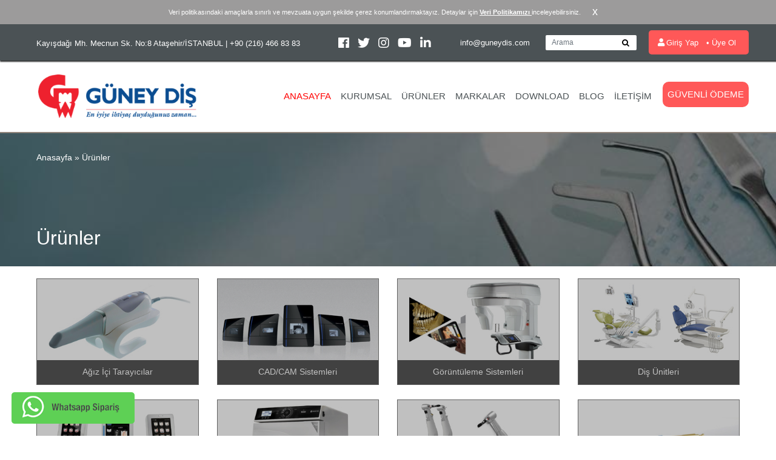

--- FILE ---
content_type: text/html; charset=utf-8
request_url: https://guneydis.com/urunler
body_size: 79393
content:





<!DOCTYPE html>

<html lang="tr">
<head><title>
	Ürünler
</title><meta charset="utf-8" /><meta name="viewport" content="width=device-width, initial-scale=1, shrink-to-fit=no" /><meta name="author" content="FFCode Techonology" />
    <!-- Bootstrap CSS -->
    <link rel="stylesheet" href="https://stackpath.bootstrapcdn.com/bootstrap/4.4.1/css/bootstrap.min.css" integrity="sha384-Vkoo8x4CGsO3+Hhxv8T/Q5PaXtkKtu6ug5TOeNV6gBiFeWPGFN9MuhOf23Q9Ifjh" crossorigin="anonymous" /><link rel="stylesheet" href="https://use.fontawesome.com/releases/v5.7.0/css/all.css" integrity="sha384-lZN37f5QGtY3VHgisS14W3ExzMWZxybE1SJSEsQp9S+oqd12jhcu+A56Ebc1zFSJ" crossorigin="anonymous" /><link href="https://stackpath.bootstrapcdn.com/font-awesome/4.7.0/css/font-awesome.min.css" rel="stylesheet" integrity="sha384-wvfXpqpZZVQGK6TAh5PVlGOfQNHSoD2xbE+QkPxCAFlNEevoEH3Sl0sibVcOQVnN" crossorigin="anonymous" /><link rel="stylesheet" href="https://cdn.jsdelivr.net/gh/fancyapps/fancybox@3.5.6/dist/jquery.fancybox.min.css" /><link href="/assets/css/index.css" rel="stylesheet" /><link href="/assets/css/owl.carousel.css" rel="stylesheet" /><link href="/assets/css/magnificpopup.css" rel="stylesheet" />

    <style type="text/css">
        .scrollTop {
            position: fixed;
            right: 2%;
            bottom: 10px;
            background-color: #ee212e;
            display: block;
            opacity: 0;
            transition: all 0.4s ease-in-out 0s;
            transition: all 0.4s ease-in-out 0s;
            -moz-transition: all 0.4s ease-in-out 0s;
            -webkit-transition: all 0.4s ease-in-out 0s;
            -o-transition: all 0.4s ease-in-out 0s;
            -ms-transition: all 0.4s ease-in-out 0s;
            z-index: 999 !important;
        }

            .scrollTop a {
                padding: 10px 15px;
                font-size: 18px;
                color: #fff;
                display: block !important;
            }

                .scrollTop a i {
                    color: #fff !important;
                }

        .zeroOpacity {
            -ms-filter: "progid:DXImageTransform.Microsoft.Alpha(Opacity=0)";
            filter: alpha(opacity=0);
            -khtml-opacity: 0;
            -moz-opacity: 0;
            opacity: 0;
        }

        .fullOpacity {
            -ms-filter: "progid:DXImageTransform.Microsoft.Alpha(Opacity=100)";
            filter: alpha(opacity=100);
            -khtml-opacity: 1;
            -moz-opacity: 1;
            opacity: 1;
        }
    </style>

    <!-- Facebook Pixel Code -->
    <script>
        !function (f, b, e, v, n, t, s) {
            if (f.fbq) return; n = f.fbq = function () {
                n.callMethod ?
                    n.callMethod.apply(n, arguments) : n.queue.push(arguments)
            };
            if (!f._fbq) f._fbq = n; n.push = n; n.loaded = !0; n.version = '2.0';
            n.queue = []; t = b.createElement(e); t.async = !0;
            t.src = v; s = b.getElementsByTagName(e)[0];
            s.parentNode.insertBefore(t, s)
        }(window, document, 'script',
            'https://connect.facebook.net/en_US/fbevents.js');
        fbq('init', '917463548737036');
        fbq('track', 'PageView');
    </script>

    <noscript>

        <img height="1" width="1"
            src="https://www.facebook.com/tr?id=917463548737036&ev=PageView

&noscript=1" />
    </noscript>

    <!-- End Facebook Pixel Code -->
<meta name="description" content="Ürünler" /><meta name="keywords" content="Ürünler" /></head>
<body>
    <form method="post" action="./urunler" id="form1">
<div class="aspNetHidden">
<input type="hidden" name="__VIEWSTATE" id="__VIEWSTATE" value="/[base64]/eKKFv2WSzc3qtLe0/mbP82tKQ==" />
</div>

<div class="aspNetHidden">

	<input type="hidden" name="__VIEWSTATEGENERATOR" id="__VIEWSTATEGENERATOR" value="9AC72437" />
	<input type="hidden" name="__EVENTVALIDATION" id="__EVENTVALIDATION" value="/wEdAANlQ737It/yqAm75MTkzEJ2O4317CvxcJxr4Mq5yHxxBz9DCHmWPbMEiEMso9wOYdMQ2Afkr4CvPPn2Y8sBuPNF/Y7KxE1/PtCPHetQVEmlCg==" />
</div>
        <header>
            <div id="div_cerez" class="cookie-privacy" style="display: none">
                Veri politikasındaki amaçlarla sınırlı ve mevzuata uygun şekilde çerez konumlandırmaktayız. Detaylar için <a href="/VeriPolitikasi.aspx"> Veri Politikamızı </a> inceleyebilirsiniz.
                <input type="button" value="x">
            </div>
            <div id="headertop">
                <div class="container containerHeader">

                    <div class="row align-items-center">
                        <div class="col-md-12 col-lg-12 col-xl-5 col-sm-12 col-12 text-xl-left marginTopBottom5">
                            
<div class="row white">
    <div class="col text-md-center text-sm-center text-md-center text-lg-left text-xl-left text-center headerAdress">Kayışdağı Mh. Mecnun Sk. No:8 Ataşehir/İSTANBUL | +90 (216) 466 83 83</div>
</div>

                        </div>
                        <div class="col-md-12 col-lg-12 col-xl-2 col-sm-12 col-12 text-center marginTopBottom5">
                            
<div class="row white justify-content-center mtmd10">

    <div class="col-12 iconarea text-center">
        <a title="Facebook" href="https://www.facebook.com/GuneyDis/" target="_blank">
            <i class="fab fa-facebook"></i>
        </a>

        <a title="Twitter" href="https://twitter.com/GuneyDis/" target="_blank">
            <i class="fab fa-twitter"></i>
        </a>
        <a title="Instagram" href="https://www.instagram.com/guneydis/" target="_blank">
            <i class="fab fa-instagram"></i>
        </a>
        <a title="Youtube" href="https://www.youtube.com/user/GuneyDis" target="_blank">
            <i class="fab fa-youtube"></i>
        </a>
        <a title="LinkedIn" href="https://www.linkedin.com/company/guneydis/" target="_blank">
            <i class="fab fa-linkedin"></i>
        </a>
    </div>
</div>

                        </div>
                        <div class="col-md-12 col-lg-12 col-xl-5  col-sm-12 col-12 marginTopBottom5">
                            
<div class="row justify-content-center align-items-center">
    <div class="col-sm-12 col-md-12 col-lg-4 col-xl-4 marginTopBottom5 text-sm-center text-md-center">
        <div class="headerRightArea">
            info@guneydis.com
        </div>
    </div>
    <div class="col-sm-12 col-md-12 col-lg-4 col-xl-4 marginTopBottom5 text-md-center">
        <div class="headerRightArea searchDiv">
            <form id="seachForm">
                <input type="text" id="txt_arama" class="form-control inputSearch" tabindex="1" placeholder="Arama" required />
                <input type="button" class="fa fa-search btnSearch" value="" tabindex="2" id="btn_seach" />
            </form>
        </div>
    </div>
    <div class="col-sm-12 col-md-12 col-lg-4 col-xl-4 marginTopBottom5 text-sm-center text-md-center pxl0">
        <div id="HeaderTopRight_lang" class="lang2">
            <ul>
                

            </ul>
        </div>
        <div id="login">
            <ul>
                <li><a href="javascript:void(0)"><i class="fas fa-user"></i><span>Giriş Yap</span></a></li>
                <li><a href="/UyeOl.aspx?langID=1"><span>&#8226; Üye Ol</span></a></li>
            </ul>
        </div>
    </div>
</div>
<script type="text/javascript">
    $(document).ready(function () {
      
    })
</script>

                        </div>
                    </div>
                </div>
            </div>
            <div id="menuarea">
                <div class="container containerHeader">
                    
<div class="row">
    <div class="col-sm-12 col-md-4 col-lg-3 col-xl-3 text-center">
        <a href="/" title="GÜNEY DİŞ A.Ş.">
            <img src="/Resimler/1-logo-buyuk.png" title="GÜNEY DİŞ A.Ş." class="img-responsive img-fluid" />
        </a>
    </div>
    <div class="col-sm-12 col-md-8 col-lg-9 col-xl-9 pxl0">
        <nav class="navbar navbar-expand-lg navbar-expand-xl pxl0">

        <button class="navbar-toggler" type="button" data-toggle="collapse" data-target="#navbarSupportedContent" aria-controls="navbarSupportedContent" aria-expanded="false" aria-label="Toggle navigation">
            <span class="navbar-toggler-icon"></span>
        </button>

        <div class="collapse navbar-collapse" id="navbarSupportedContent">
            <ul class="navbar-nav ml-auto ">
                <li class="nav-item"><a href="/" class="nav-link" title="Anasayfa" pageID="2">Anasayfa</a></li><li class="nav-item"><a href="/kurumsal" class="nav-link" title="Kurumsal" pageID="3">Kurumsal</a></li><li class="nav-item"><a href="/urunler" class="nav-link" title="Ürünler" pageID="5">&#220;r&#252;nler</a></li><li class="nav-item"><a href="/markalar" class="nav-link" title="Markalar" pageID="6">Markalar</a></li><li class="nav-item"><a href="/download" class="nav-link" title="Download" pageID="7">Download</a></li><li class="nav-item"><a href="/blog" class="nav-link" title="Blog" pageID="8">Blog</a></li><li class="nav-item"><a href="/iletisim" class="nav-link" title="İletişim" pageID="9">İletişim</a></li>
                <li class="nav-item ">
                    <a class="nav-link brosurCls" href="https://tahsilat.guneydis.com/" target="_blank">Güvenli Ödeme</a>
                </li>
            </ul>
        </div>
        </nav>
    </div>
</div>

                </div>
            </div>

        </header>
        
    
<div id="contentPageTop" style="background-image: linear-gradient( rgba(0, 0, 0, 0.5), rgba(0, 0, 0, 0.5) ), url('/Resimler/6d90b26f-9518-4534-a5d4-7c97de810632.jpg');">
    <div class="container">
        <nav><a href=/>Anasayfa</a> » <a href=/urunler>Ürünler</a></nav>
        <div class="clearfix"></div>
        <h1>Ürünler</h1>
    </div>
</div>
<div class="container">
    <div class="row justify-content-center align-items-center">
        
                <div class="col-xs-12 col-sm-12 col-md-6 col-lg-4 col-xl-3 mb-4">
                    <a href="/urunler/agiz-ici-tarayicilar" class="mainPageCategories categoryDetailCategory">
                        <img src="/Resimler/8352ea29-02e6-460d-89b4-055165af298e.jpg" alt="Ağız İçi Tarayıcılar" />
                        <div class="categoryName">Ağız İçi Tarayıcılar</div>
                        
                        <div class="lineer"></div>
                    </a>
                </div>
            
                <div class="col-xs-12 col-sm-12 col-md-6 col-lg-4 col-xl-3 mb-4">
                    <a href="/urunler/cad-cam-sistemleri" class="mainPageCategories categoryDetailCategory">
                        <img src="/Resimler/dffc1922-129f-457c-9acb-beb8e805c462.jpg" alt="CAD/CAM Sistemleri" />
                        <div class="categoryName">CAD/CAM Sistemleri</div>
                        
                        <div class="lineer"></div>
                    </a>
                </div>
            
                <div class="col-xs-12 col-sm-12 col-md-6 col-lg-4 col-xl-3 mb-4">
                    <a href="/urunler/goruntuleme-sistemleri" class="mainPageCategories categoryDetailCategory">
                        <img src="/Resimler/c559cf83-ab33-42d4-bc5d-6b1a0f26e74e.jpg" alt="Görüntüleme Sistemleri" />
                        <div class="categoryName">Görüntüleme Sistemleri</div>
                        
                        <div class="lineer"></div>
                    </a>
                </div>
            
                <div class="col-xs-12 col-sm-12 col-md-6 col-lg-4 col-xl-3 mb-4">
                    <a href="/urunler/dis-unitleri" class="mainPageCategories categoryDetailCategory">
                        <img src="/Resimler/b0cc16dd-4f76-4bb1-b8b7-08852fd15ed1.jpg" alt="Diş Ünitleri" />
                        <div class="categoryName">Diş Ünitleri</div>
                        
                        <div class="lineer"></div>
                    </a>
                </div>
            
                <div class="col-xs-12 col-sm-12 col-md-6 col-lg-4 col-xl-3 mb-4">
                    <a href="/urunler/dental-lazerler" class="mainPageCategories categoryDetailCategory">
                        <img src="/Resimler/59ae35cb-e84b-4194-ad3f-00306ca41572.jpg" alt="Dental Lazerler" />
                        <div class="categoryName">Dental Lazerler</div>
                        
                        <div class="lineer"></div>
                    </a>
                </div>
            
                <div class="col-xs-12 col-sm-12 col-md-6 col-lg-4 col-xl-3 mb-4">
                    <a href="/urunler/klinik-cihazlar" class="mainPageCategories categoryDetailCategory">
                        <img src="/Resimler/87137fa7-de93-4dc7-8bc8-0c7777a85575.jpg" alt="Klinik Cihazlar" />
                        <div class="categoryName">Klinik Cihazlar</div>
                        
                        <div class="lineer"></div>
                    </a>
                </div>
            
                <div class="col-xs-12 col-sm-12 col-md-6 col-lg-4 col-xl-3 mb-4">
                    <a href="/urunler/dinamik-el-aletleri" class="mainPageCategories categoryDetailCategory">
                        <img src="/Resimler/a5a09d12-5932-45d2-bc5e-7cbe1f4e063d.jpg" alt="Dinamik  El Aletleri" />
                        <div class="categoryName">Dinamik  El Aletleri</div>
                        
                        <div class="lineer"></div>
                    </a>
                </div>
            
                <div class="col-xs-12 col-sm-12 col-md-6 col-lg-4 col-xl-3 mb-4">
                    <a href="/urunler/endodonti-malzemeleri" class="mainPageCategories categoryDetailCategory">
                        <img src="/Resimler/12f5c0d0-35ba-4edd-8c9f-2aaaa9f4aa76.jpg" alt="Endodonti Malzemeleri" />
                        <div class="categoryName">Endodonti Malzemeleri</div>
                        
                        <div class="lineer"></div>
                    </a>
                </div>
            
                <div class="col-xs-12 col-sm-12 col-md-6 col-lg-4 col-xl-3 mb-4">
                    <a href="/urunler/dolgu-maddeleri" class="mainPageCategories categoryDetailCategory">
                        <img src="/Resimler/a55bcc82-2011-470f-8003-729fe3e3b340.jpg" alt="Dolgu Maddeleri" />
                        <div class="categoryName">Dolgu Maddeleri</div>
                        
                        <div class="lineer"></div>
                    </a>
                </div>
            
                <div class="col-xs-12 col-sm-12 col-md-6 col-lg-4 col-xl-3 mb-4">
                    <a href="/urunler/el-aletleri" class="mainPageCategories categoryDetailCategory">
                        <img src="/Resimler/637b43e6-81b5-4bf9-b9eb-ea2351045ee4.jpg" alt="El Aletleri" />
                        <div class="categoryName">El Aletleri</div>
                        
                        <div class="lineer"></div>
                    </a>
                </div>
            
                <div class="col-xs-12 col-sm-12 col-md-6 col-lg-4 col-xl-3 mb-4">
                    <a href="/urunler/simanlar" class="mainPageCategories categoryDetailCategory">
                        <img src="/Resimler/2ad63a7f-aa2f-4271-8605-7d3cf3b43c5b.jpg" alt="Simanlar" />
                        <div class="categoryName">Simanlar</div>
                        
                        <div class="lineer"></div>
                    </a>
                </div>
            
                <div class="col-xs-12 col-sm-12 col-md-6 col-lg-4 col-xl-3 mb-4">
                    <a href="/urunler/ortodonti-malzemeleri" class="mainPageCategories categoryDetailCategory">
                        <img src="/Resimler/9413ee7d-beea-4c24-9546-9cd33ff3885d.jpg" alt="Ortodonti Malzemeleri" />
                        <div class="categoryName">Ortodonti Malzemeleri</div>
                        
                        <div class="lineer"></div>
                    </a>
                </div>
            
                <div class="col-xs-12 col-sm-12 col-md-6 col-lg-4 col-xl-3 mb-4">
                    <a href="/urunler/olcu-malzemeleri" class="mainPageCategories categoryDetailCategory">
                        <img src="/Resimler/5cbe51e6-a966-4e3d-bebf-f8e1519b7177.jpg" alt="Ölçü Malzemeleri " />
                        <div class="categoryName">Ölçü Malzemeleri </div>
                        
                        <div class="lineer"></div>
                    </a>
                </div>
            
                <div class="col-xs-12 col-sm-12 col-md-6 col-lg-4 col-xl-3 mb-4">
                    <a href="/urunler/cerrahi-ve-implantoloji-malzemeleri" class="mainPageCategories categoryDetailCategory">
                        <img src="/Resimler/b6e089c2-eae8-4951-aef2-7a16510a74ea.jpg" alt="Cerrahi ve İmplantoloji Malzemeleri" />
                        <div class="categoryName">Cerrahi ve İmplantoloji Malzemeleri</div>
                        
                        <div class="lineer"></div>
                    </a>
                </div>
            
                <div class="col-xs-12 col-sm-12 col-md-6 col-lg-4 col-xl-3 mb-4">
                    <a href="/urunler/protez-malzemeleri" class="mainPageCategories categoryDetailCategory">
                        <img src="/Resimler/a2346c8b-a02e-4e89-8a16-1bdfb8b0e562.jpg" alt="Protez Malzemeleri" />
                        <div class="categoryName">Protez Malzemeleri</div>
                        
                        <div class="lineer"></div>
                    </a>
                </div>
            
                <div class="col-xs-12 col-sm-12 col-md-6 col-lg-4 col-xl-3 mb-4">
                    <a href="/urunler/proflaksi-tek-kullanimlik-malzemeler" class="mainPageCategories categoryDetailCategory">
                        <img src="/Resimler/4930baae-612f-45e2-ac97-8b4fc414cd48.jpg" alt="Proflaksi & Tek Kullanımlık  Malzemeler" />
                        <div class="categoryName">Proflaksi & Tek Kullanımlık  Malzemeler</div>
                        
                        <div class="lineer"></div>
                    </a>
                </div>
            
                <div class="col-xs-12 col-sm-12 col-md-6 col-lg-4 col-xl-3 mb-4">
                    <a href="/urunler/laboratuvar-cihazlari" class="mainPageCategories categoryDetailCategory">
                        <img src="/Resimler/f0635ab0-3a78-4ddc-9b31-011b2edd2d3b.jpg" alt="Laboratuvar Cihazları" />
                        <div class="categoryName">Laboratuvar Cihazları</div>
                        
                        <div class="lineer"></div>
                    </a>
                </div>
            
                <div class="col-xs-12 col-sm-12 col-md-6 col-lg-4 col-xl-3 mb-4">
                    <a href="/urunler/laboratuvar-sarf-malzemeleri" class="mainPageCategories categoryDetailCategory">
                        <img src="/Resimler/0e686765-dda0-42cb-9246-15c5d761179a.jpg" alt="Laboratuvar Sarf Malzemeleri" />
                        <div class="categoryName">Laboratuvar Sarf Malzemeleri</div>
                        
                        <div class="lineer"></div>
                    </a>
                </div>
            
                <div class="col-xs-12 col-sm-12 col-md-6 col-lg-4 col-xl-3 mb-4">
                    <a href="/urunler/frezler" class="mainPageCategories categoryDetailCategory">
                        <img src="/Resimler/e50a61fb-a187-44a5-b6fd-f68460a80944.jpg" alt="Frezler" />
                        <div class="categoryName">Frezler</div>
                        
                        <div class="lineer"></div>
                    </a>
                </div>
            
    </div>
</div>


        <footer>
            <div class="container">
                <div class="row">
                    <div class="col-sm-12 col-md-12 col-lg-6 col-xl-6">
                        <div class="row mb-4">
                            <div class="col-12 ">
                                
<h4 class="footerTitle">
    Ürünler
</h4>
<div class="clearfix"></div>
<div class="bordershort"></div>
<div class="clearfix"></div>
<div class="borderlong"></div>
<div class="clearfix"></div>
<div class="mb10 mt-2"></div>

        <a class="footerCategoryLink" href="/urunler/agiz-ici-tarayicilar" title="Ağız İçi Tarayıcılar">Ağız İçi Tarayıcılar</a>
    
        <a class="footerCategoryLink" href="/urunler/cad-cam-sistemleri" title="CAD/CAM Sistemleri">CAD/CAM Sistemleri</a>
    
        <a class="footerCategoryLink" href="/urunler/goruntuleme-sistemleri" title="Görüntüleme Sistemleri">Görüntüleme Sistemleri</a>
    
        <a class="footerCategoryLink" href="/urunler/dis-unitleri" title="Diş Ünitleri">Diş Ünitleri</a>
    
        <a class="footerCategoryLink" href="/urunler/dental-lazerler" title="Dental Lazerler">Dental Lazerler</a>
    
        <a class="footerCategoryLink" href="/urunler/klinik-cihazlar" title="Klinik Cihazlar">Klinik Cihazlar</a>
    
        <a class="footerCategoryLink" href="/urunler/dinamik-el-aletleri" title="Dinamik  El Aletleri">Dinamik  El Aletleri</a>
    
        <a class="footerCategoryLink" href="/urunler/endodonti-malzemeleri" title="Endodonti Malzemeleri">Endodonti Malzemeleri</a>
    
        <a class="footerCategoryLink" href="/urunler/dolgu-maddeleri" title="Dolgu Maddeleri">Dolgu Maddeleri</a>
    
        <a class="footerCategoryLink" href="/urunler/el-aletleri" title="El Aletleri">El Aletleri</a>
    
        <a class="footerCategoryLink" href="/urunler/simanlar" title="Simanlar">Simanlar</a>
    
        <a class="footerCategoryLink" href="/urunler/ortodonti-malzemeleri" title="Ortodonti Malzemeleri">Ortodonti Malzemeleri</a>
    
        <a class="footerCategoryLink" href="/urunler/olcu-malzemeleri" title="Ölçü Malzemeleri ">Ölçü Malzemeleri </a>
    
        <a class="footerCategoryLink" href="/urunler/cerrahi-ve-implantoloji-malzemeleri" title="Cerrahi ve İmplantoloji Malzemeleri">Cerrahi ve İmplantoloji Malzemeleri</a>
    
        <a class="footerCategoryLink" href="/urunler/protez-malzemeleri" title="Protez Malzemeleri">Protez Malzemeleri</a>
    
        <a class="footerCategoryLink" href="/urunler/proflaksi-tek-kullanimlik-malzemeler" title="Proflaksi & Tek Kullanımlık  Malzemeler">Proflaksi & Tek Kullanımlık  Malzemeler</a>
    
        <a class="footerCategoryLink" href="/urunler/laboratuvar-cihazlari" title="Laboratuvar Cihazları">Laboratuvar Cihazları</a>
    
        <a class="footerCategoryLink" href="/urunler/laboratuvar-sarf-malzemeleri" title="Laboratuvar Sarf Malzemeleri">Laboratuvar Sarf Malzemeleri</a>
    
        <a class="footerCategoryLink" href="/urunler/frezler" title="Frezler">Frezler</a>
    

                            </div>
                        </div>
                        <div class="row mb-4">
                            <div class="col-12">
                                
<div class="mb10"></div>
<h4 class="footerTitle">
    İletişim Bilgileri
</h4>
<div class="clearfix"></div>
<div class="bordershort"></div>
<div class="clearfix"></div>
<div class="borderlong"></div>
<div class="clearfix"></div>
<div class="mb10 mt-2"></div>
<div class="row" style="color:white!important">
    <div class="col-12 text-left">
        Kayışdağı Mah. Dudullu Caddesi Mecnun Sokak No:8 34755 Ataşehir / İstanbul / TÜRKİYE
    </div>
</div>
<div class="mb10"></div>
<div class="row" style="color:white!important">
    <div class="col-md-10 col-12">
        <div class="row">
            <div class="col-md-6 col-12 text-left">Telefon&nbsp;:&nbsp;+90 (216) 466 83 83</div>
            <div class="col-md-6 col-12 text-left">Fax&nbsp;:&nbsp;+90 (216) 313 5724</div>
        </div>
    </div>

</div>

                            </div>
                        </div>
                    </div>
                    <div class="col-sm-12 col-md-12 col-lg-6 col-xl-6">
                        <div class="row mb-4">
                            <div class="col-12 ">
                                

<h4 class="footerTitle">
    Kampanyalardan Haberdar Olmak İçin
</h4>
<div class="clearfix"></div>
<div class="bordershort"></div>
<div class="clearfix"></div>
<div class="borderlong"></div>
<div class="clearfix"></div>
<div class="mb10 mt-2"></div>
<div class="row">

    <div class="col-sm-12 col-md-12 col-lg-12 col-xl-10">
        <div class="row">
            <div class="col-md-6 col-12">
                <input name="ctl00$FooterEBulletein$txt_adsoyad" type="text" id="FooterEBulletein_txt_adsoyad" tabindex="99" class="form-control inputEBulten" placeholder="Ad Soyad" />
            </div>
            <div class="col-md-6 col-12">
                <input name="ctl00$FooterEBulletein$txt_eposta" type="email" id="FooterEBulletein_txt_eposta" tabindex="100" class="form-control inputEBulten" placeholder="E-Mail" />
            </div>
        </div>
        <div class="row">
            <div class="col-12 clsRadioList">

                <div class="custom-control custom-radio">
                    <input type="radio" class="custom-control-input" id="rdr_1" value="1" name="defaultExampleRadios" checked>
                    <label class="custom-control-label" for="rdr_1">E-Mail ve Sms Yolu İle Haberdar Olmak İstiyorum.</label>
                </div>
                
            </div>
        </div>
    </div>

    <div class="col-sm-12 col-md-12 col-lg-12 col-xl-2 pxl0">
        <input type="button" value="Gönder" id="btn_ebulletein" tabindex="101" class="btnBulletinSend" />
    </div>

</div>
<style type="text/css">
    .custom-control-input:checked ~ .custom-control-label::before {
        color: #fff;
        border-color: #ffaa4b !important;
        background-color: #ffaa4b !important;
    }
</style>
<script src="https://ajax.googleapis.com/ajax/libs/jquery/3.3.1/jquery.min.js" type="text/javascript"></script>
<script type="text/javascript">
    $(document).ready(function () {
        $(".clsRadioList input[type='radio']").on("change", function () {
            $(".clsRadioList input[type='radio']").each(function () {
                $(this).attr("checked", false);
            });

            $(this).attr("checked", true);

        });
        $("#btn_ebulletein").on("click", function () {
            var _dilID = "1";
            var _adsoyad = $( "#FooterEBulletein_txt_adsoyad").val();
            var _eposta = $( "#FooterEBulletein_txt_eposta").val();



            if (!_adsoyad) {
                $( "#FooterEBulletein_txt_adsoyad").css("border", "2px solid red");
                return false;
            }
            else {
                $( "#FooterEBulletein_txt_adsoyad").css("border", "2px solid #ddd");
            }

            if (!_eposta) {
                $( "#FooterEBulletein_txt_eposta").css("border", "2px solid red");
                return false;
            }
            else {
                $( "#FooterEBulletein_txt_eposta").css("border", "2px solid #ddd");
            }
            var tip;
            $(".clsRadioList input[type='radio']").each(function () {
                if ($(this).attr("checked")) {
                    tip = $(this).val();
                }
            });


            $.ajax({
                method: "Post",
                dataType: "json",
                contentType: "application/json; charset=utf-8",
                url: "/IcSayfalar.aspx/EBultenKayitIslemleri",
                //string FirmaUnvani, string EMail, string AdSoyad, string IlgilendiginizUrunler, string Telefon, string AramamiziIstediginizSaatler, int DilID)
                data: JSON.stringify({ EPosta: _eposta, AdSoyad: _adsoyad, DilID: _dilID, Tip: tip }),
                success: function (msg) {
                    alert(msg.d);
                    $( "#FooterEBulletein_txt_adsoyad").val(null);
                    $( "#FooterEBulletein_txt_eposta").val(null);
                },
                error: function (msg) {
                    alert(msg.responseText);
                }
            });
        });
    });
</script>


                            </div>
                        </div>
                        <div class="row mb-4">
                            <div class="col-12">
                                
<div class="clearfix"></div>
<div class="mb10"></div>
<div class="clearfix"></div>
<div class="mb10"></div>
<div class="row">
    <div class="col-12 googleMaps">
        <iframe src="https://www.google.com/maps/embed?pb=!1m18!1m12!1m3!1d3011.7549847132473!2d29.142148069652674!3d40.98684841384055!2m3!1f0!2f0!3f0!3m2!1i1024!2i768!4f13.1!3m3!1m2!1s0x14cacee4bacf486d%3A0x6de524164db25b7e!2sG%C3%BCney%20Di%C5%9F%20Deposu%20Tic.%20ve%20San.%20A.%C5%9E.!5e0!3m2!1str!2str!4v1576152221206!5m2!1str!2str" width="100%" height="320" frameborder="0" style="border:0;" allowfullscreen=""></iframe>
    </div>
</div>

                            </div>
                        </div>
                    </div>
                </div>
            </div>
            <div class="clearfix"></div>
            <div class="footerBorder">
            </div>
            <div class="container">
                <div class="row">
                    <div class="col-sm-12 col-md-12 col-lg-7 col-xl-7 text-left">
                        <div class="row">
                            <div class="col-12  copyright1">
                                Copyright © 2020 <span style="color:#ff5858"> GÜNEY DİŞ DEPOSU TİC. ve SAN. A.Ş</span>.  - Tüm Hakları Saklıdır.
                            </div>

                        </div>
                        <div class="row">
                            <div class="col-12 copyright2">
                                Mensubu olduğu sektörel kuruluş: İstanbul Ticaret Odası <br />   Mersis No : 0435004020600015 | İTO Sicil No : 188805 |Yenikapı VD  Vergi No : 435 004 0206
                            </div>
                        </div>

                    </div>
                    <div class="col-sm-12 col-md-12 col-lg-5 col-xl-5  text-left">
                        <div class="row h-100 justify-content-end align-items-end">
                            <div class="col">
                                
<ul id="footerBottomRight">
    <li><a href="javascript:void(0)" data-toggle="modal" data-target="#ModalGizlilik">Gizlilik Politikası</a></li>
    <li><a href="javascript:void(0)" data-toggle="modal" data-target="#ModalCerez">Çerez Politikası</a></li>
    <li><a href="javascript:void(0)" data-toggle="modal" data-target="#ModalSartlar">Şartlar Ve Koşullar</a></li>
    <li style="float: right;"><a href="http://www.ecolebilgisayar.com.tr" target="_blank" style="color: #ff5858">Powered By Ecole</a></li>
</ul>


<!-- Modal -->
<div class="modal fade  Modals" id="ModalGizlilik" tabindex="-1" role="dialog" aria-labelledby="exampleModalLabel" aria-hidden="true">
    <div class="modal-dialog" role="document">
        <div class="modal-content">
            <div class="modal-header">
                <h5 class="modal-title" id="exampleModalLabel">Gizlilik Politikası</h5>
                <button type="button" class="close" data-dismiss="modal" aria-label="Close">
                    <span aria-hidden="true">&times;</span>
                </button>
            </div>
            <div class="modal-body">

                <h3 align="center">
	G&Uuml;NEY DİŞ Gizlilik Politikası</h3>
<p>
	<strong>Genel:</strong>&nbsp;Bu siteyi kullanıyor olmanız, gizlilik ve g&uuml;venlik koşullarını ve kurallarını okuduğunuz ve kabul ettiğiniz anlamına gelir. Gizlilik koşullarında &ouml;ng&ouml;r&uuml;len zorunlulukları yerine getiremeyeceğinizi d&uuml;ş&uuml;n&uuml;yorsanız, bu siteyi kullanmayınız. Sitedeki bazı yerlerin kullanımı veya bu yerlerle kurulacak etkileşim hakkında &ouml;zel birtakım ek h&uuml;k&uuml;m ve şartlar ge&ccedil;erli olabilir.</p>
<p>
	<strong>Gizlilik ve g&uuml;venlik koşullarının takibi / değişiklik:</strong>&nbsp;G&Uuml;NEY DİŞ, herhangi bir zamanda &ouml;nceden haber vermeksizin gizlilik ve g&uuml;venlik koşullarında değişiklik yapma ya da ek koşullar getirme hakkına sahiptir. Kullanım sırasında toplanan bilgilerin niteliklerinden, nasıl kullanıldığından, bu bilgilerin &uuml;&ccedil;&uuml;nc&uuml; şahıslar ile hangi durumlarda paylaşıldığından ve gerekli t&uuml;m gizlilik koşullarından haberdar olunması i&ccedil;in yapılan değişiklikler bu sayfada sunulacaktır. Site Sahibinin gizlilik koşullarında değişiklik yapma hakkı saklı olduğundan, gizlilik ve g&uuml;venlik koşullarının d&uuml;zenli olarak takibi ve okunması gereklidir. Bu siteyi yapılabilecek bu tarz bir değişiklikten sonraki kullanım, gizlilik ve g&uuml;venlik koşullarındaki değişiklilerin kabul edildiği anlamını taşır.</p>
<p>
	<strong>A&ccedil;ık sistem:</strong>&nbsp;Kullanıcılar; (Kullanıcı tabiri, varsa &uuml;yeler dahil, web sitesine giren herkesi ifade eden genel bir tanım olarak kullanılmıştır.) internet ortamının g&uuml;venilir bir ortam olmadığını, internet ortamında iletişimin riskli olduğunu, kişisel bilgiler, şifreler vb. de d&acirc;hil her t&uuml;rl&uuml; bilginin 3. şahısların hukuka aykırı fiillerinin muhatabı olabileceğini bilmekte ve kabul etmektedir. Site Sahibi, g&uuml;venlik ve k&ouml;t&uuml; niyetli hareketlerle ilgili olarak hi&ccedil;bir garanti vermemektedir.</p>
<p>
	<strong>Kullanıcı bilgileri:</strong>&nbsp;Kullanıcı tarafından Site&rsquo;ye yerleştirilen, iletilen veya Site aracılığıyla g&ouml;nderilen her t&uuml;rl&uuml; i&ccedil;erikten ve kişisel bilgiden (her t&uuml;rl&uuml; yazı, dok&uuml;man, m&uuml;zik, ilan, rekl&acirc;m, iletilen g&ouml;r&uuml;ş ve d&uuml;ş&uuml;nceler d&acirc;hil fakat bunlarla sınırlı olmamak &uuml;zere, ses veya yazı veya hareketli/hareketsiz g&ouml;r&uuml;nt&uuml; i&ccedil;eren her t&uuml;rl&uuml; i&ccedil;erik) Kullanıcı sorumludur. Kullanıcılar, Site&rsquo;ye ilettikleri/g&ouml;nderdikleri her t&uuml;rl&uuml; bilginin g&uuml;venilirliğini, doğruluğunu, &uuml;&ccedil;&uuml;nc&uuml; şahısların haklarını ihlal etmediğini, yasalara aykırı olmadığını beyan ve garanti etmiştir. Site Sahibi&rsquo;nin, Kullanıcılar tarafından Site&rsquo;ye konulan, diğer Kullanıcılara veya &uuml;&ccedil;&uuml;nc&uuml; şahıslara herhangi bir zarar veya y&uuml;k getirdiğine inandığı i&ccedil;eriği veya mevzuata aykırı i&ccedil;eriği tamamen veya kısmen yayından kaldırma ya da erişimi engelleme hakkı saklıdır. Ancak bu y&ouml;nde herhangi bir y&uuml;k&uuml;ml&uuml;l&uuml;ğ&uuml; bulunmamaktadır.</p>
<p>
	<strong>Kullanıcı adı ve şifre:</strong>&nbsp;Site Sahibi bazı b&ouml;l&uuml;mlerin kullanımını &uuml;yelik/kayıt şartına bağlı tutabilir. Kayıt sırasında Kullanıcıya ad ve şifre verilebilir ya da kullanıcı tarafından ad ve şifre oluşturulması istenebilir. Kullanıcı adı ve şifrenin muhafazasından, yanlış ya da hukuka aykırı kullanımından ve olası t&uuml;m izinsiz kullanımlarından doğrudan kullanıcı sorumludur. Şifrenin &ouml;zel rakamlar, harfler ve karakterler kullanılarak daha g&uuml;venli bir bi&ccedil;imde oluşturulmasından ya da bunun i&ccedil;in gerekli değişikliklerin yapılmasından kullanıcı sorumludur. &Uuml;yelik adı ve şifre kullanılarak yapılan t&uuml;m işlemlerin sorumluluğu kullanıcıya aittir. &Uuml;ye adı ve şifrenin kaybedilmesi, yetkisiz 3. şahısların eline ge&ccedil;mesi ya da &uuml;ye g&uuml;venliğini tehdit eden bir durumla karşılaşılması halinde derhal site ve/veya Site Sahibine haber verilir.</p>
<p>
	<strong>Bilgilerin korunması:</strong>&nbsp;Site Sahibi, web sitesindeki t&uuml;m sayfaların g&uuml;venliği i&ccedil;in azami gayret g&ouml;stermektedir. Sitede kayıtlı bulunan verilerin gizliliğini, g&uuml;venliğini ve b&uuml;t&uuml;nl&uuml;ğ&uuml;n&uuml; korumak i&ccedil;in &ccedil;ok &ccedil;eşitli teknik ve y&ouml;netimsel uygulamalardan yararlanılmaktadır.</p>
<p>
	<strong>&Uuml;&ccedil;&uuml;nc&uuml; kişilere ait siteler:</strong>&nbsp;Bu sitede, Site Sahibinin işletmediği veya işletimini kontrol etmediği, 3. şahıslar tarafından işletilen alt ve &uuml;st siteler bulunabilir ve bunlara bağlantı sağlanabilir/link/bilgi verilebilir. Site Sahibinin erişim sağlanan bu sitelere ilişkin, i&ccedil;erik, g&uuml;venlik, gizlilik politikaları ve iletişimin s&uuml;rekli sağlanacağına dair herhangi bir garantisi ya da &ouml;zel bir taahh&uuml;d&uuml; yoktur. Sorumluluk 3. kişilere ait sitelerde yazılı koşulara tabidir. Herhangi bir işlem yapılmadan &ouml;nce s&ouml;z konusu sitelerde yer alan g&uuml;venlik ve gizlilik koşulları okunmalıdır. S&ouml;z konusu sitelere sağlanan kişisel bilgilerden, bu sitelerden istifade edilen i&ccedil;erikten ve servislerden veya bu sitelerin gizlilik politika ve uygulamalarından Site Sahibi sorumlu tutulamaz.</p>
<p>
	<strong>Site yardımcı programları:</strong>&nbsp;Kullanıcının sitenin bazı b&ouml;l&uuml;mlerinden yararlanabilmesi i&ccedil;in yardımcı programlar kullanılması gerekebilir. Bu b&ouml;l&uuml;mlerden yararlanıldığı takdirde, yararlanma bi&ccedil;im ve kapsamıyla ilgili veriler, site veritabanına kaydedilebilir. Keza b&ouml;l&uuml;mlerden daha kolay yararlanabilmeniz i&ccedil;in bazı &ldquo;&ccedil;erez&rdquo;lerden yararlanabilir, bunlar vasıtasıyla kullanıcıya bazı bilgiler g&ouml;nderebiliriz.</p>
<p>
	Kişisel verilerinizle ilgili olarak verdiğiniz izin, size hizmet vermek; hizmetlerimizin, &uuml;yelerin, &uuml;&ccedil;&uuml;nc&uuml; şahısların tanıtım faaliyetleri; hukuki gereklilikler vb. hallerde kullanma iznini de i&ccedil;ermektedir.</p>
<p>
	<strong>Kişisel veriler</strong></p>
<p>
	Sitenin ziyaret edilmesi, kullanılması ya da herhangi bir b&ouml;l&uuml;mden yararlanılması i&ccedil;in ad, soyad, adres/yaşanılan yer, IP bilgileri, e-posta adresi, telefon numarası vb. kişisel veriler siteye verilmiş, kaydedilmiş olur/olabilir. Kullanıcı, vermiş/a&ccedil;ıklamış kaydetmiş olduğu kişisel verilerin Site Sahibine a&ccedil;ık olacağını dikkate alarak bu bilgileri a&ccedil;ıklamış olduğunu ve siteye a&ccedil;ıkladığı, kaydettiği her bilginin, i&ccedil;eriğin Site Sahibine karşı gizliliğini yitirdiğini kabul etmiş sayılır. Kullanıcı, se&ccedil;miş olduğu paylaşım seviyesi ile kişisel verilerini ve g&ouml;nderdiği i&ccedil;eriği diğer kullanıcılarla veya &uuml;&ccedil;&uuml;nc&uuml; kişilerle paylaşmayı se&ccedil;erse, kaydettiği her bilgi ve i&ccedil;eriğin diğer kullanıcılara ve &uuml;&ccedil;&uuml;nc&uuml; kişilere karşı da gizliliğini yitirdiğini kabul etmiş sayılır.</p>
<p>
	Site Sahibi, kullanıcı tarafından verilmiş olan kişisel verileri, Siteye erişimin sağlanması, &uuml;ye girişi, Site g&uuml;venliğinin temin edilmesi, kullanıcı alışkanlık, beğeni ve tercihlerinin analizi, istatistik oluşturulması, iletişim, pazarlama, duyuru yapılması gibi ama&ccedil;lar veya kullanıcının a&ccedil;ık rızasının alındığı sair ama&ccedil;larla; mevzuata ve KVK Politikası&rsquo;na uygun olarak kullanabilir, işleyebilir, saklayabilir, yurt i&ccedil;indeki veya dışındaki &uuml;&ccedil;&uuml;nc&uuml; şahıslarla bu ama&ccedil;lar doğrultusunda paylaşabilir, G&Uuml;NEY DİŞ&rsquo;in faaliyet alanıyla ilgili olarak reklam, pazarlama, bildirim ve benzeri faaliyetler kapsamında kullanılabilir, veri tabanlarında tasnif edip saklayabilir, veri tabanındaki verilerden yararlanabilir. Site Sahibi bu kapsamda, site aktivite bilgilerinden, erişim ara&ccedil;ları ve browser bilgilerinden de yararlanma hakkına sahiptir.</p>
<p>
	Kişisel Veriler ve verilerin işlenmesi karşısında haklar ile ilgili ayrıntılı bilgiye Site&rsquo;de yayınlanan KVK Politikası&rsquo;ndan ulaşılabilir.</p>
<p>
	<strong>&Ouml;zel Nitelikli Kişisel Veriler:</strong>&nbsp;Site Sahibi, kullanıcılardan yasalar gerektirmediği s&uuml;rece herhangi bir şekilde ve kesinlikle; ırk ve etnik kimlik, dini/siyasi/felsefi d&uuml;ş&uuml;nce, fiziksel ya da ruhsal sağlık ve &ouml;zelikler gibi hassas bir bilgi talep etmemektedir. Bu bilgilerin verilmiş, kaydedilmiş veya ifşa edilmiş olmasından dolayı Site Sahibinin bir sorumluluğu yoktur.</p>
<p>
	<strong>Ticari iletişim:</strong>&nbsp;G&Uuml;NEY DİŞ, siteye veya kendisine iletmiş ya da bir şekilde kaydetmiş/kaydettirmiş olduğunuz iletişim adresinize, elektronik ileti veya ticari elektronik ileti g&ouml;nderebilir. Ticari nitelikte olsun ya da olmasın, her t&uuml;rl&uuml; elektronik iletişim aracılığıyla g&ouml;nderilecek elektronik iletinin g&ouml;nderimine &ouml;nceden izin/onay verdiğiniz kabul edilir. Vermiş olduğunuz izni/onayı iptal etme ve ticari nitelikteki elektronik iletileri reddetme hakkını her zaman kullanabilirsiniz. Ret talepleri G&Uuml;NEY DİŞ tarafından en ge&ccedil; 3 iş g&uuml;n&uuml; i&ccedil;inde işleme alınacaktır. Ret yolları, g&ouml;ndericisinin G&Uuml;NEY DİŞ olduğu elektronik iletilerde g&ouml;sterilir.</p>
<p>
	<strong>Gizlilik ve g&uuml;venlik koşullarının ihlali:</strong>&nbsp;Site Sahibi, gizlilik koşullarına uyulmaması ya da kuralları ihlal etme girişiminde bulunulması durumunda, ihlal tam olarak ger&ccedil;ekleşsin ya da ger&ccedil;ekleşmesin, sistemde mevcut bilgileri reddetme, i&ccedil;erikten &ccedil;ıkarma, silme hakkıyla birlikte &ouml;nceden haber vermeksizin kullanıcıların site ve hizmetlere erişimini askıya alma, sonlandırma, &uuml;yeliği iptal etme hakkını (zorunlu olmamakla birlikte) saklı tutar. Bu kural, koşulların kullanıcı adına hareket eden &uuml;&ccedil;&uuml;nc&uuml; bir kişi tarafından dolaylı ihlali ya da ihlal girişimi olması durumu i&ccedil;in de ge&ccedil;erlidir.</p>

            </div>
            <div class="modal-footer">
            </div>
        </div>

    </div>
</div>


<div class="modal fade  Modals" id="ModalCerez" tabindex="-1" role="dialog" aria-labelledby="exampleModalLabel" aria-hidden="true">
    <div class="modal-dialog" role="document">
        <div class="modal-content">
            <div class="modal-header">
                <h5 class="modal-title" id="exampleModalLabel">Çerez Politikası</h5>
                <button type="button" class="close" data-dismiss="modal" aria-label="Close">
                    <span aria-hidden="true">&times;</span>
                </button>
            </div>
            <div class="modal-body">

                <h3 align="center">
	G&Uuml;NEY DİŞ &Ccedil;erez Politikası</h3>
<p>
	<strong>&Ccedil;erez nedir?</strong></p>
<p>
	&Ccedil;erez, internet tarayıcı yazılımınızın ge&ccedil;mişi ve İnternet kullanılan cihaza ilişkin, ilgili bilgileri kaydeden bir metin dosyası, kod veya yazılım &ouml;ğesidir. &Ccedil;erezler, İnternet tarayıcınızın kontrol&uuml;nde ve sizin onayınıza bağlıdır. Bazen tekil ve rastgele sayılar i&ccedil;erir. &Ccedil;erezleri inceleyebilir, kalıcı olarak bilgisayarınızdan kaldırabilir veya i&ccedil;eriğini değiştirebilirsiniz.</p>
<p>
	<strong>Neden &ccedil;erez kullanıyor?</strong></p>
<p>
	G&Uuml;NEY DİŞ&rsquo;e ait web sitelerini geliştirerek sizlere daha iyi bir deneyim sunmak ve en iyi hizmeti vermek i&ccedil;in yeni yollar aramaktadır. Bu bilgilere dayalı olarak &ccedil;erez, web sitelerimiz ziyaret etmek i&ccedil;in kullandığınız cihazlar y&uuml;klenmeden &ouml;nce kullanıcısının onayının alınmasını (ticari t&uuml;rdeki &ccedil;erezler) sağlayabilen, sonraki kısımlarda a&ccedil;ıklanacak farklı &ccedil;erez t&uuml;rleri kullanmaktadır.</p>
<p>
	<strong>Web Sitelerimizde kullanığımız &ccedil;erez t&uuml;rleri nelerdir?</strong></p>
<p>
	Web sitelerimizde gezinti yapmanız i&ccedil;in, web sitelerimize &uuml;yelik / kullanıcı hesap kaydı gibi kullanılan forumlarda ve giriş yapmanıza kolaylık sağlarlar.<br />
	B&uuml;t&uuml;n web sayfalarımızda ziyaret&ccedil;i sayısını g&ouml;rebilmek adına Google Analiytics kodları ile &ccedil;erez kullanılmaktadır.</p>
<p>
	<strong>G&Uuml;NEY DİŞ &ccedil;erezler konusunda sizi nasıl bilgilendirir?</strong></p>
<p>
	G&Uuml;NEY DİŞ&rsquo;e ait web sitelerinde ilk kez ziyaret ettiğinizde, web sitelerinde beliren yasal uyarı ile size bu siteler tarafından kullanılan &ccedil;erezlerin kullanımı ile alakalı dok&uuml;manın bulunduğu sayfanın linkini paylaşmaktadır ve &ccedil;erezlerin kontrol&uuml; daima sizde olmakla birlikte &ccedil;erez kullanımını reddedebilir, &ccedil;erezleri kaldırabilirsiniz.&Ccedil;erez ayarlarınızı kullandığınız web tarayıcı ayarlarından değiştirebilirsiniz.</p>

            </div>
            <div class="modal-footer">
            </div>
        </div>

    </div>
</div>

<div class="modal fade  Modals" id="ModalSartlar" tabindex="-1" role="dialog" aria-labelledby="exampleModalLabel" aria-hidden="true">
    <div class="modal-dialog" role="document">
        <div class="modal-content">
            <div class="modal-header">
                <h5 class="modal-title" id="exampleModalLabel">Şartlar Ve Koşullar</h5>
                <button type="button" class="close" data-dismiss="modal" aria-label="Close">
                    <span aria-hidden="true">&times;</span>
                </button>
            </div>
            <div class="modal-body">

                <div>
	SATIŞ KOŞULLARI</div>
<div>
	&nbsp;</div>
<div>
	FİYATLAR</div>
<div>
	&nbsp;</div>
<div>
	1. Fiyatlar &uuml;r&uuml;nlerin ithal edildikleri &uuml;lkelere g&ouml;re EURO ve USD olarak d&uuml;zenlenmiştir ve tavsiye edilen satış fiyatlarıdır.</div>
<div>
	&nbsp;</div>
<div>
	2. Satış anında fiyatlar o g&uuml;nk&uuml; T.C.M.B. Efektif EURO / USD satış kurundan TL&rsquo;ye &ccedil;evrilerek satış ger&ccedil;ekleştirilir.</div>
<div>
	&nbsp;</div>
<div>
	3. G&uuml;ney Diş zaman zaman kurları belli s&uuml;relerle sabitleme hakkına sahiptir.</div>
<div>
	&nbsp;</div>
<div>
	4. Fiyatlara KDV dahil değildir.</div>
<div>
	&nbsp;</div>
<div>
	5. G&uuml;ney Diş katalog, web sayfası, sanal mağaza ilanlarda vb. mecralarda ilan ettiği fiyatları &ouml;nceden haber vermeden değiştirme hakkına sahiptir.</div>
<div>
	&nbsp;</div>
<div>
	6. G&uuml;ney Diş t&uuml;m &uuml;r&uuml;nlerde zaman zaman kampanyalar d&uuml;zenleyebilir. Kampanya d&ouml;nemlerinde o g&uuml;nk&uuml; satış fiyatları ve koşulları ge&ccedil;erlidir. Bu durumda, daha &ouml;nce bu &uuml;r&uuml;nleri satın almış olanlar hak iddia edemez.</div>
<div>
	&nbsp;</div>
<div>
	7. Cihaz siparişlerinde eğer alıcı isterse leasing uygulanabilir. Alıcı tarafından ayrıca bir leasing firması belirtilmemişse, G&uuml;ney Diş&#39;in anlaşmalı olduğu leasing firmasıyla &ccedil;alışılır. Leasing de yapılacak t&uuml;m masraflar (faiz, sigorta, s&ouml;zleşme ve noter giderleri v.s) ve devir &uuml;creti alıcıya aittir. Teslim tarihinden en az 15 g&uuml;n &ouml;nce leasing s&ouml;zleşmesinin alıcı tarafından imzalanmış olması gereklidir. Leasing evraklarındaki eksiklikler ya da m&uuml;şterinin leasing firması tarafından kredi a&ccedil;ısından yeterli bulunmaması gibi nedenlerden meydana gelecek gecikme, işlem iptali v.s den dolayı G&uuml;ney Diş&rsquo;in sorumluluğu yoktur.</div>
<div>
	&nbsp;</div>
<div>
	8. G&uuml;ncel fiyatları ve kampanyaları g&uuml;ncel olarak takip etmek i&ccedil;in www.guneydis.com ve satın almak i&ccedil;in 444 86 39 numaralı &ccedil;ağrı merkezimizi arayabilir veya www.e-disdeposu.com web sitelerini ziyaret edebilirsiniz.</div>
<div>
	&nbsp;</div>
<div>
	SATIŞ VE &Ouml;DEMELER</div>
<div>
	&nbsp;</div>
<div>
	1. Cihaz satışlarında 11.01.2011 tarih ve 6098 sayılı T&uuml;rk Bor&ccedil;lar Kanunun 207 ve ilgili maddeleri gereği Satış S&ouml;zleşmesi yapılması zorunludur.</div>
<div>
	&nbsp;</div>
<div>
	2. Satış işlemlerinde kapalı hesap &ccedil;alışılır. A&ccedil;ık hesap &ccedil;alışmak i&ccedil;in 13.01.2011 tarih ve 6102 sayılı T&uuml;rk Ticaret Kanunun 89. Maddesi &ccedil;er&ccedil;evesinde Cari Hesap S&ouml;zleşmesi imzalanması gerekmektedir.</div>
<div>
	&nbsp;</div>
<div>
	3. &Ouml;demeler nakit, havale, &ccedil;ek ve kredi kartı ile kabul edilir. Bunların dışındaki &ouml;deme şekilleri kabul edilmez. Senetle yapılan &ouml;demelerde Muacceliyet S&ouml;zleşmesi zorunludur.</div>
<div>
	&nbsp;</div>
<div>
	4. Kredi kartlarında ; G&uuml;ney Diş&#39;in hizmet aldığı bankaların kredi kartları ile yapılan &ouml;demelerde G&uuml;ney Diş uyguladığı vade farksız taksitlendirme imkanı bulunmaktadır.</div>
<div>
	&nbsp;</div>
<div>
	5. Taksitli satışlar KDV hari&ccedil; 500,00 (BeşY&uuml;zT&uuml;rkLirası) ve &uuml;zerindeki alışverişlerde uygulanmaktadır. Bu tutarın altındaki alışverişler tek &ouml;deme (peşin) olarak alınmaktadır.</div>
<div>
	&nbsp;</div>
<div>
	6. Taksitli &ouml;demelerde vade sayısı, sarf malzemeleri i&ccedil;in 6 (altı) ay, cihazlar (cihaz olarak kabul edilen &uuml;r&uuml;nler olarak işaretlenmektedir) i&ccedil;in 9 (dokuz) aydır. Taksitli &ouml;demeler kredi kartı ve &ccedil;ek ile kabul edilir. G&uuml;ney Diş g&uuml;n&uuml;n koşullarına g&ouml;re taksit sayısını değiştirme hakkına sahiptir.</div>
<div>
	&nbsp;</div>
<div>
	7. Taksitli cihaz satışlarında KDV peşin olarak alınır KDV dışındaki tutar taksitlendirilir.</div>
<div>
	&nbsp;</div>
<div>
	8. Kredi kartı ile yapılacak satışlarda eğer &ouml;deme Mail-Order şeklinde alınacaksa &ldquo;Mail-Order Talimatı&rdquo; m&uuml;şteri tarafından imzalanır ve Kredi kartı hamilinin N&uuml;fus C&uuml;zdanı ve Kredi kartının fotokopisi alınır. Başkasına ait kredi kartı ile &ouml;deme yapacak cari hesaplara ilişkin olarak kredi kartı sahibi kredi kartından şirketimizin tahsilat yapabilmesi i&ccedil;in ilgili formu mutlaka imzalayacaktır.</div>
<div>
	&nbsp;</div>
<div>
	9. Havale ile yapılacak &ouml;demelerde havale G&uuml;ney Diş&rsquo;in hesabına ge&ccedil;tikten sonra &uuml;r&uuml;n m&uuml;şteriye sevk edilir.</div>
<div>
	&nbsp;</div>
<div>
	10. Havale işlemlerinde yapılacak havale &uuml;cretinin, havalenin i&ccedil;inden &ouml;denmesi kesinlikle kabul edilemez. Bu masraf sipariş sahibine aittir.</div>
<div>
	&nbsp;</div>
<div>
	TESLİMAT</div>
<div>
	&nbsp;</div>
<div>
	1. Siparişler eğer saat 16:00&rsquo;dan &ouml;nce alınmış ise aynı g&uuml;n anlaşmalı olduğumuz kargo firması (Kargo firması m&uuml;şteri tarafından bildirilmedik&ccedil;e firmamızın se&ccedil;eceği kargo şirketi ile g&ouml;nderilir.) ile sipariş sahibine g&ouml;nderilir.</div>
<div>
	&nbsp;</div>
<div>
	2. KDV Hari&ccedil; 500 TL (BeşY&uuml;zT&uuml;rkLirası) altındaki siparişlerin kargo &uuml;creti sipariş sahibine aittir. Bu tutarın &uuml;zerindeki siparişlerin kargo &uuml;cretini G&uuml;ney Diş karşılayacaktır.</div>
<div>
	&nbsp;</div>
<div>
	3. Cihazların nakliye &uuml;cretini her koşulda alıcı &ouml;der. (Cihaz olarak kabul edilen &uuml;r&uuml;nler bu katalogda harfiyle işaretlenmiştir)</div>
<div>
	&nbsp;</div>
<div>
	4. Depomuzun bulunduğu illerde cihaz siparişleri kargo ve/veya G&uuml;ney Diş&#39;in Lojistik M&uuml;d&uuml;rl&uuml;ğ&uuml; tarafından teslim edilir.</div>
<div>
	&nbsp;</div>
<div>
	5. 11.01.2011 tarih ve 6098 sayılı T&uuml;rk Bor&ccedil;lar Kanunun 208. Maddesine istinaden siparişler kargo firmasına teslim edildikten sonra mal seyri rizikosu alıcıya aittir.</div>
<div>
	&nbsp;</div>
<div>
	6. Siparişiniz teslim edildiğinde, kargo yetkilisi eşliğinde paketinizi a&ccedil;arak &uuml;r&uuml;n&uuml;n&uuml;z&uuml; kontrol etmelisiniz. &Ouml;zellikle ezilmiş, yırtılmış, a&ccedil;ılmış veya ıslanmış paketlerde bunu yapmanız &ccedil;ok &ouml;nemlidir. Beklenmedik bir durumda, sorunlu &uuml;r&uuml;nle karşılaşırsanız paketi teslim almayıp, kargo yetkilisine tutanak tutturarak kargo şirketi tarafından tarafımıza iade edilmesini sağlamanız gerekmektedir.</div>
<div>
	&nbsp;</div>
<div>
	7. Stoklarımızda bulunmayan siparişlerin değeri 100 EURO&rsquo;yu aşıyorsa sipariş bedelinin %25&rsquo;si cayma bedeli alındıktan sonra sipariş kesinleşir ve siparişlerin teslimi esnasında bu tutar sipariş tutarından d&uuml;ş&uuml;l&uuml;r. Siparişin iptali halinde cayma bedeli iade edilmez. Ancak sipariş 75 g&uuml;n i&ccedil;ersinde m&uuml;şteriye teslim edilemez ise m&uuml;şterinin talebi &uuml;zerine sipariş iptal edilir ve cayma bedeli m&uuml;şteriye iade edilir.</div>
<div>
	&nbsp;</div>
<div>
	GARANTİ KOŞULLARI&nbsp;&nbsp;</div>
<div>
	&nbsp;</div>
<div>
	1. Sarf malzemesi dışındaki &uuml;r&uuml;nlerimiz &uuml;r&uuml;ne y&ouml;nelik &ouml;zel olarak başka bir s&uuml;re bildirilmediğinde teslim tarihinden itibaren 1 (bir) yıl s&uuml;re ile garanti kapsamındadır ve garanti kartlarında verilen koşullar uygulanır.</div>
<div>
	&nbsp;</div>
<div>
	2. M&uuml;şterilerimizin garanti kapsamında teknik servis hizmeti alabilmeleri i&ccedil;in faturalarını ibraz etmeleri gereklidir ve fatura &uuml;zerinde marka, model ve seri numarası mutlaka belirtilmiş olmalıdır.</div>
<div>
	&nbsp;</div>
<div>
	3. G&uuml;ney Diş&rsquo;in &uuml;r&uuml;n portf&ouml;y&uuml;nde olup da T&uuml;rkiye&rsquo;ye G&uuml;ney Diş &uuml;zerinden giriş yapmamış olan &uuml;r&uuml;nlere garanti kapsamında teknik servis hizmeti verilmez. Cihazın gerek m&uuml;şteri gerekse yetkisiz servis ve kişilerce kurcalanması, bu kişilerce sonradan ilave edilen yazılım, donanım ile bunların neden olduğu arızalar garanti kapsamı dışında olup garantiyi ge&ccedil;ersiz kılar.</div>
<div>
	&nbsp;</div>
<div>
	4. Doğal afetler (yangın, sel vb.) sonucu darb alarak kırılma veya bozulma, uygunsuz ve/veya hatalı kullanım gibi nedenlerden dolayı meydana gelen arızalar ile hediye olarak verilen &uuml;r&uuml;nler garanti kapsamı dışındadır.</div>
<div>
	&nbsp;</div>
<div>
	5. Bakımsızlık veya bakım eksikliğinden dolayı meydana gelen arızalar garanti kapsamı dışındadır.</div>
<div>
	&nbsp;</div>
<div>
	6. Gerek şebekeden gerekse &uuml;r&uuml;nlerin kullanıldığı binanın tesisatından kaynaklanan her t&uuml;rl&uuml; elektiriksel arızalar ve kullanım kılavuzunda belirtilmeyen her t&uuml;rl&uuml; dezenfektan kullanımından kaynaklanan deformasyonlar garanti kapsamı dışındadır.</div>
<div>
	&nbsp;</div>
<div>
	7. Ampul, diş &uuml;nitlerinin d&ouml;şemeleri, kavitron u&ccedil;ları, O-ring ve conta gibi, plastik veya kau&ccedil;uk her t&uuml;rl&uuml; sarf malzemesi ve aksesuar garanti kapsamı dışındadır. meme dikleştirme</div>
<div>
	&nbsp;</div>
<div>
	8. Yazılım kullanan &uuml;r&uuml;nlerin yedek alınması ve/veya veri transferi sırasında uğrayacağı bilgi kayıpları ve yazılımların yeniden kurulumu garanti kapsamı dışındadır.</div>
<div>
	&nbsp;</div>
<div>
	9. Garanti s&uuml;reci i&ccedil;erisinde arızalanan ve garanti kapsamında olmayan arızalar i&ccedil;in m&uuml;şterinin onayına m&uuml;teakip yetkili Teknik Servisimiz TIP-TEK A.Ş. nin fiyat listesi uygulanmak suretiyle arızalar giderilir.</div>
<div>
	&nbsp;</div>
<div>
	10. Satın almış olduğunuz cihazların orijinal kutularını garanti s&uuml;resince muhafaza ediniz.</div>
<div>
	&nbsp;</div>
<div>
	11. Cihazlarda meydana gelen arızaların, bakımları ve onarımları firmamızın yetkili teknik servisi TIP-TEK A.Ş. tarafından ger&ccedil;ekleştirilir.&nbsp;</div>
<div>
	&nbsp;</div>
<div>
	&Ccedil;ağrı Merkezi 444 62 91</div>
<div>
	&nbsp;</div>
<div>
	12. Hediye olarak verilen (bedelsiz) &uuml;r&uuml;nlerin garantisi yoktur (&ouml;rneğin otoklav cihazının yanında verilen poşetleme veya distile su cihazı veya &uuml;nitlerin yanında hediye edilen başlık vb.).</div>
<div>
	&nbsp;</div>
<div>
	13. Şirketimizin toptancılara sattığı cihazların garanti s&uuml;re&ccedil;leri teslim tarihinden &uuml;&ccedil; ay sonra başlayacaktır. Eğer toptancı firma bu cihazı daha &ouml;nce satarsa garanti cihazın kurulum tarihinden itibaren başlayacaktır. &Uuml;&ccedil; aylık s&uuml;reden sonra satışı toptancı tarafından yapılan cihazların kalan garanti s&uuml;resi tarafımızca uygulanacak bakiye s&uuml;re i&ccedil;in garanti toptancının sorumluluğunda olacaktır.</div>
<div>
	&nbsp;</div>
<div>
	İADE ve DEĞİŞTİRME</div>
<div>
	&nbsp;</div>
<div>
	1. Şirketimizden satın almış olduğunuz sarf malzemeler fatura tarihinden itibaren 7 g&uuml;n i&ccedil;inde iade alınabilir veya değiştirilebilir.</div>
<div>
	&nbsp;</div>
<div>
	2. İade edeceğiniz &uuml;r&uuml;n&uuml;n kullanılmamış, kullanım hatası sonucu zarar g&ouml;rmemiş ya da paketinin hasar g&ouml;rmemiş olması gerekmektedir. İade etmek istediğiniz &uuml;r&uuml;nleri t&uuml;m aksesuarları ve orijinal kutusu ile g&ouml;ndermeniz gerekmektedir. &Uuml;r&uuml;nde ve ambalajında herhangi bir bozulma, kırılma, tahrip, yırtılma, kullanılma ve sair durumlar tespit edildiği hallerde ve &uuml;r&uuml;n&uuml;n m&uuml;şteriye teslim edildiği andaki hali ile iade edilememesi halinde &uuml;r&uuml;n iade alınmaz ve bedeli iade edilmez.Kurulumu yapılmış cihazlar iade alınmaz veya değiştirilmez.</div>
<div>
	&nbsp;</div>
<div>
	3. &Uuml;r&uuml;nler adresimize g&ouml;nderilirken orijinal kutusu zarar g&ouml;rmeyecek şekilde muhafaza edilmelidir.Yani; &uuml;r&uuml;nler kargoya direkt orijinal kutusu ile değil, orijinal kutusunun koruyucu bir koliye yerleştirilmesinden sonra g&ouml;nderilmelidir (&ouml;rnek: orijinal kutu &uuml;zerine kargo etiketi yapıştırılmış ve kargo koli bandı ile bantlanmış &uuml;r&uuml;nler kabul edilmez).</div>
<div>
	&nbsp;</div>
<div>
	4. Eğer &uuml;r&uuml;n&uuml;n faturası şirket adına kesilmiş ise iade işlemi i&ccedil;in kurumun d&uuml;zenlemiş olduğu &#39;iade faturası&#39; ve &#39;iade irsaliyesi&#39; (ya da irsaliyeli fatura) g&ouml;nderilmesi zorunludur. Aksi durumda, faturası kurumlar adına d&uuml;zenlenen siparişlerin iadeleri yapılamamaktadır. Bu hususun WEB sayfasında olmasına da dikkat edin&hellip;</div>
<div>
	&nbsp;</div>
<div>
	5. İade prosed&uuml;r&uuml;ne uygun s&uuml;relerde yapılan t&uuml;m iade işlemlerinde &uuml;r&uuml;nleri G&uuml;ney Diş Deposu San. ve Tic. A.Ş&#39;nin anlaşmalı olduğu kargo şirketi ile karşı &ouml;demeli olarak g&ouml;nderebilirsiniz. Anlaşmalı kargo dışındaki firmalarla yapacağınız g&ouml;nderilerde kargo bedeli sizin tarafınızdan karşılanmış olmalıdır, aksi halde karşı &ouml;demeli g&ouml;nderi teslim alınmaz.</div>
<div>
	&nbsp;</div>
<div>
	6. Kurulumu yapılmış cihazalar iade alınamaz veya değiştirilemez.</div>
<div>
	&nbsp;</div>
<div>
	7. İade etmeyi d&uuml;ş&uuml;nd&uuml;ğ&uuml;n&uuml;z &uuml;r&uuml;nler ile ilgili www.guneydis.com adresindeki iade &uuml;r&uuml;n talep formu doldurulmalıdır. Firma yetkilileri başvuru tarihinden itibaren 3 g&uuml;n i&ccedil;erisinde sizinle temas kurup yapılacak işlemler hakkında sizi bilgilendirecektir.</div>
<div>
	&nbsp;</div>
<div>
	&nbsp;</div>
<div>
	&nbsp;</div>
<div>
	TABİ OLDUĞUMUZ KANUNLAR</div>
<div>
	&nbsp;</div>
<div>
	&nbsp; &nbsp; &nbsp; &nbsp; Şirketimizin satmakta olduğu &uuml;r&uuml;nler niteliği itibari ile 1- 13.01.2011 tarih ve 6102 sayılı T&uuml;rk Ticaret Kanunu 2- 11.01.2011 tarih ve 6098 sayılı T&uuml;rk Bor&ccedil;lar Kanunu kapsamındadır.</div>
<div>
	&nbsp;</div>
<div>
	&nbsp;</div>
<div>
	&nbsp;</div>
<div>
	TIBBİ CİHAZLARIN ELEKTRONİK KULLANIM TALİMATLARI HAKKINDA TEBLİĞ</div>
<div>
	&nbsp;</div>
<div>
	&nbsp; &nbsp; &nbsp; &nbsp; &nbsp; &nbsp;02 Nisan 2015 tarih ve 29314 sayılı Resmi Gazetede Yayınlanan &ldquo;Tıbbi Cihazların Elektronik Kullanım Talimatları Hakkında Tebliğ&rdquo;&rsquo;e g&ouml;re; İLGİ tebliğ ile Tıbbi Cihaz Y&ouml;netmeliği ile V&uuml;cuda Yerleştirilebilir Aktif Tıbbi Cihazlar Y&ouml;netmeliği kapsamındaki, ithalatını yapmakta olduğumuz &Uuml;nit, Otoklav, Panaromik R&ouml;ntgen, Laser, CAD-CAM vs gibi sabit kurulumlu cihazların kullanım kılavuzlarının kağıt kopyası yerine elektronik ortamda ulaşıbilir olması isteniyor. Bu kapsamda; &ccedil;alıştığımız t&uuml;m markalarımızın web sitelerinde &Uuml;r&uuml;nlerin Kullanım Kılavuzları bulunmakta, ve ayrıca www.guneydis.com adresimize girerek ilgili &uuml;r&uuml;nlerin kullanım kılavuzlarına ulaşabilir veya info@guneydis.com adresine e posta g&ouml;ndererek ilgili &uuml;r&uuml;n&uuml;n kullanım kılavuzunu tarafımızdan talep edebilirsiniz.</div>
<div>
	&nbsp;</div>
<div>
	* Toptan satışlar i&ccedil;in uygulanacak satış koşulları i&ccedil;in şirketimizin Alternatif Satış Kanalları M&uuml;d&uuml;rl&uuml;ğ&uuml; ile temas kurunuz.</div>
<div>
	&nbsp;</div>
<div>
	&nbsp;</div>
<div>
	&nbsp;</div>
<div>
	TOPTAN SATIŞI YAPILAN CİHAZLARIN GARANTİ ŞARTLARI</div>
<div>
	&nbsp;</div>
<div>
	Şirketimizin &ldquo;Satış Koşullarımız&rdquo; başlığı i&ccedil;inde belirtilen garanti koşullarına ilave olarak;</div>
<div>
	&nbsp;</div>
<div>
	1.&nbsp; Şirketimizin toptancılara sattığı cihazların garanti s&uuml;re&ccedil;leri teslim tarihinden &uuml;&ccedil; ay sonra başlayacaktır. Eğer toptancı firma bu cihazı bahse konu &uuml;&ccedil; ay i&ccedil;erisinde satarsa garanti cihazın kurulum tarihinden itibaren başlayacaktır. &Uuml;&ccedil; aylık s&uuml;reden sonra toptancı tarafından satışı yapılan cihazların kalan garanti s&uuml;resi tarafımızca uygulanacak, 12 aylık garanti s&uuml;resinin dışında kalan s&uuml;re i&ccedil;in garanti toptancının sorumluluğunda olacaktır.</div>
<div>
	&nbsp;</div>
<div>
	2. Şirketimizden cihaz alan toptancılar bu cihazların garantilerinin başlatılması i&ccedil;in şirketimizin tek yetkili Teknik Servisi TIP-TEK A.Ş.&rsquo;ye bildirim yapmak zorundadırlar (444 62 91 &ndash; www.tiptek.com.tr). Aksi halde garanti ge&ccedil;ersiz olacaktır.</div>
<div>
	&nbsp;</div>
<div>
	3. Garanti s&uuml;recinin başlatılması i&ccedil;in Satış faturasının ibrazı şart olduğundan toptancı firmalar TIP-TEK A.Ş.&rsquo;ye satışını yaptıkları cihazların sevkiyatları esnasında satış faturalarını ibraz etmek zorundadırlar. Arıza meydana geldikten sonra ibraz edilen faturalar ile garanti işlemi yapılmayacaktır.</div>
<div>
	&nbsp;</div>
<div>
	4.&nbsp; Fatura &uuml;zerinde, ilgili &uuml;r&uuml;ne ait; satın alma yılı, ayı ve g&uuml;n&uuml;, m&uuml;şteri adı, satıcı adı, ve &uuml;r&uuml;n&uuml;n seri numarası vb. bilgiler &uuml;zerinde herhangi bir tahribat ve/veya değişiklik yapıldığında o &uuml;r&uuml;nler garanti kapsamına girmez.</div>
<div>
	&nbsp;</div>
<div>
	&nbsp;5. Cihazın Faturasında kimliği belirtilen kullanıcıdan başka hi&ccedil; kimse hak ve/veya tazminat talep edemez.</div>
<div>
	&nbsp;</div>
<div>
	6. Şirketimizden 01.01.2015 tarihinden &ouml;nce toptancı firmalar tarafından satın alınıp hen&uuml;z satışı yapılmayan &uuml;r&uuml;nler i&ccedil;in şirketimiz tarafından garanti verilmemektedir.</div>
<div>
	&nbsp;</div>
<div>
	&nbsp;</div>
<div>
	&nbsp;</div>
<div>
	Dilediğiniz zaman Kayışdağı Mah. Dudullu Caddesi Mecnun Sokak No:8 34755 Ataşehir / İstanbul &nbsp;adresine siparişlerinizi iletebilirsiniz.&nbsp; Posta, Kargo, Kurye</div>
<div>
	&nbsp;</div>
<div>
	&nbsp;</div>

            </div>
            <div class="modal-footer">
            </div>
        </div>

    </div>
</div>

                            </div>
                        </div>

                    </div>
                </div>
            </div>
        </footer>
        <div id="stop" class="scrollTop">
            <span><a href="javascript:void(0)"><i class="fa fa-arrow-up"></i></a></span>
        </div>

        <a href="https://api.whatsapp.com/send?phone=905336293011&text=İlgili Ürün-Sayfa : Ürünler&source=&data=" target="_blank" class="whatsApp">
            <img src="/assets/img/whatsapp-icon.png" alt="WhatsApp" />
        </a>


        <script src="https://ajax.googleapis.com/ajax/libs/jquery/3.3.1/jquery.min.js" type="text/javascript"></script>
        <script src="https://cdn.jsdelivr.net/npm/popper.js@1.16.0/dist/umd/popper.min.js" integrity="sha384-Q6E9RHvbIyZFJoft+2mJbHaEWldlvI9IOYy5n3zV9zzTtmI3UksdQRVvoxMfooAo" crossorigin="anonymous"></script>
        <script src="https://stackpath.bootstrapcdn.com/bootstrap/4.4.1/js/bootstrap.min.js" integrity="sha384-wfSDF2E50Y2D1uUdj0O3uMBJnjuUD4Ih7YwaYd1iqfktj0Uod8GCExl3Og8ifwB6" crossorigin="anonymous"></script>
        <script src="https://cdn.jsdelivr.net/bxslider/4.2.12/jquery.bxslider.min.js" type="text/javascript"></script>
        <script src="https://cdn.jsdelivr.net/gh/fancyapps/fancybox@3.5.6/dist/jquery.fancybox.min.js"></script>
        <script src="https://cdnjs.cloudflare.com/ajax/libs/jquery.mask/1.14.10/jquery.mask.js" type="text/javascript"></script>
        <script src="https://cdnjs.cloudflare.com/ajax/libs/bootstrap-datepicker/1.9.0/js/bootstrap-datepicker.min.js" integrity="sha256-bqVeqGdJ7h/lYPq6xrPv/YGzMEb6dNxlfiTUHSgRCp8=" crossorigin="anonymous"></script>
        <script src="https://cdnjs.cloudflare.com/ajax/libs/bootstrap-datepicker/1.9.0/locales/bootstrap-datepicker.tr.min.js" integrity="sha256-BCF9fvbhmN/I9cz+XUetmrAIDxXQ27CmOGnr4YOzBmQ=" crossorigin="anonymous"></script>
        <link rel="stylesheet" href="https://cdnjs.cloudflare.com/ajax/libs/bootstrap-datepicker/1.9.0/css/bootstrap-datepicker.min.css" integrity="sha256-siyOpF/pBWUPgIcQi17TLBkjvNgNQArcmwJB8YvkAgg=" crossorigin="anonymous" />

        <script src="/assets/js/owl.carousel.min.js"></script>
        <script src="/assets/js/magnificpopup.js"></script>

        
        <script>

            $(document).ready(function () {
                $(".navbar-nav li a[pageID=2]").addClass("activeCls");
                $('.slider').bxSlider({
		    auto: true,
                    touchEnabled: false,
					responsive:true,
					captions: true, 
					adaptiveHeight:true,
					autoControls:false,
					pause: 10000,
					speed: 300,
					infiniteLoop:false,
					hideControlOnEnd: true
                });
                $('.gallery').each(function () { // the containers for all your galleries
                    $(this).magnificPopup({
                        delegate: 'a', // the selector for gallery item
                        type: 'image',
                        gallery: {
                            enabled: true
                        }
                    });
                });
                $('#owlMainPageProducts').owlCarousel({
                    autoWidth: false,
                    loop: true,
                    responsiveClass: true,
                    autoplay: true,
                    autoplayTimeout: 10000,
                    lazyLoad: true,
                    navText: ["<i class='fa fa-chevron-left'></i>", "<i class='fa fa-chevron-right'></i>"],
                    responsive: {
                        0: {
                            items: 1,
                            nav: true,
                            loop: true,
                            autoplay: false
                        },
                        320: {

                            items: 1,
                            nav: true,
                            loop: true,
                            autoplay: false
                        },
                        375: {

                            items: 1,
                            nav: true,
                            loop: true,
                            autoplay: true,
                            margin: 5
                        },
                        425: {
                            items: 1,
                            nav: true,
                            loop: true,
                            autoplay: true,

                        },
                        768: {
                            items: 3,
                            nav: true,
                            margin: 10,
                            loop: true,
                            autoplay: true
                        },
                        1024: {
                            items: 4,
                            nav: true,

                            loop: true,
                            autoplay: true
                        },
                        1280: {
                            items: 5,
                            nav: true,

                            loop: true,
                            autoplay: true
                        },

                        1440: {
                            items: 5,
                            nav: true,
                            loop: true,
                            autoplay: true
                        },
                        2560: {
                            items: 6,
                            nav: true,
                            loop: true,
                            autoplay: true
                        }
                    }
                })
            });

        </script>
        <script type="text/javascript">
            $(document).ready(function () {

                if (localStorage.getItem("cerezpolitikasi") == 1) {
                    $('.cookie-privacy').css("display", "none");
                }
                else {
                    $('.cookie-privacy').css("display", "block");

                }

                $(".cookie-privacy input").on("click", function () {
                    localStorage.setItem("cerezpolitikasi", "1");
                    $(".cookie-privacy").css("display", "none");

                });
                var width = $(window).width();

                if (width <= 768) {
                    $("#div_productContent img").addClass("img-fluid img-responsive").attr("style", "width:auto !important; height:auto !important;margin-bottom:10px !important");
                }
                if (width <= 1024) {
                    $(".colBanner img").attr("style", "max-height:100%").addClass("img-fluid img-responsive");
                }

                $("#txt_arama").keydown(function (e) {
                    if (e.keyCode == 13) {
                        $('#btn_seach').click();
                        return false;
                    }
                });
                $("#btn_seach").on("click", function (e) {
                    e.preventDefault();
                    var deger = $("#txt_arama").val();
                    window.location.href = "/Search.aspx?langID=" +1+"&q=" + deger + "";
                    return false;
                });

            });
            var scrollTop = $(".scrollTop");

            $("html,body").scroll(function () {
                var topPos = $(this).scrollTop();
                if (topPos > 100) {
                    $(scrollTop).addClass("fullOpacity").removeClass("zeroOpacity");

                } else {
                    $(scrollTop).addClass("zeroOpacity").removeClass("fullOpacity");
                }

            });


            $(scrollTop).click(function () {
                $('html, body').animate({
                    scrollTop: 0
                }, 800);
                return false;

            });

        </script>

        <script async src="https://www.googletagmanager.com/gtag/js?id=UA-28811182-1"></script>

        <script>

            window.dataLayer = window.dataLayer || [];

            function gtag() { dataLayer.push(arguments); }

            gtag('js', new Date());



            gtag('config', 'UA-28811182-1');

        </script>
		<script>
        $(document).on("click", ".divSatir", function () { $(this).toggleClass('divSatirAktif')/*; $(this).next().slideToggle(500); */ });

        $(document).ready(function () {
            $('.goster1').on('click', function () {
                $('#detay1').toggle('100');
            });
            $('.goster2').on('click', function () {
                $('#detay2').toggle('100');
            });
            $('.goster3').on('click', function () {
                $('#detay3').toggle('100');
            });
            $('.goster4').on('click', function () {
                $('#detay4').toggle('100');
            });
            $('.goster5').on('click', function () {
                $('#detay5').toggle('100');
            });
        })
    </script>

    </form>
</body>
</html>


--- FILE ---
content_type: text/css
request_url: https://guneydis.com/assets/css/index.css
body_size: 32949
content:
@import 'MediaAllXS.css';
@import 'MediaAll576.css';
@import 'MediaAll768.css';
@import 'MediaAll992.css';
@import 'MediaAll1200.css';


html, body {
    font-family: Arial, Helvetica, sans-serif;
    margin: 0px;
    padding: 0px;
    width: 100%;
    height: 100%;
    overflow-x: hidden;
}

header {
    margin: 0px;
    padding: 0px;
    width: 100%;
}

.imgurundetay {
    display: block;
    width: 100%;
}

.imgurundetayalt img {
    width: 100%;
    display: block;
    height: auto;
    max-height: 120px !important;
    border: 1px solid #ddd;
}

div#headertop {
    margin: 0px;
    width: 100%;
    display: block;
    background: #4b5255;
    -moz-box-shadow: 1px 1px 2px 1px #252626;
    -webkit-box-shadow: 1px 1px 2px 1px #252626;
    box-shadow: 1px 1px 2px 1px #252626;
}

.white {
    color: #fff;
    font-size: 13px;
    text-align: right;
}


.afterSign {
    display: inline-block;
}

    .afterSign:after {
        content: ' | ';
    }





.col-20 a, .col-20 a i {
    color: #fff;
    display: inline-block;
    text-align: center;
}

div#menuarea {
    display: block;
    width: 100%;
    border-bottom: 2px solid #90847b;
    padding: 20px 0px;
}

.container {
    width: 1350px;
}

.nav-link {
    font-size: 18px;
    color: #4b5255;
    text-transform: uppercase;
}

.logo a img {
    display: block;
    width: 235px;
    height: 70px;
}

.navbar-nav {
    margin-top: 20px;
}

.mainPageCategories {
    display: block;
    width: 100%;
    overflow: hidden;
    border: 1px solid #616161;
    position: relative;
}



    .mainPageCategories img {
        display: block;
        width: 100%;
        height: 100%;
    }

    .mainPageCategories span {
        position: absolute;
        left: 0px;
        color: #000;
        text-transform: capitalize;
        font-size: 17px;
        font-weight: bold;
        top: 20px;
        display: block;
        text-align: center;
        width: 100%;
    }

.bx-wrapper {
    border: none !important;
    margin-bottom: 0px !important;
}

.padding3 {
    padding-left: 1px;
    padding-right: 1px;
}


.categoryTitle {
    position: relative;
    margin-top: 30px;
    font-size: 22px;
    text-transform: uppercase;
    display: block;
    text-align: center;
    margin-bottom: 10px;
}

.colBanner {
    height: 130px;
    display: block;
    border: 2px solid #ededed;
    border-bottom: 4px solid #ededed;
}



.colBannerContent {
    padding: 10px;
    text-align: center;
    font-size: 15px;
    color: #fff;
    max-height: 100%;
}

    .colBannerContent, .colBannerContent p {
        margin-bottom: 0px;
        display: -webkit-box; /* OLD - iOS 6-, Safari 3.1-6 */
        display: -moz-box; /* OLD - Firefox 19- (buggy but mostly works) */
        display: -ms-flexbox; /* TWEENER - IE 10 */
        display: -webkit-flex; /* NEW - Chrome */
        display: flex; /* NEW, Spec - Opera 12.1, Firefox 20+ */
        justify-content: center;
        align-items: center;
        height: 100%;
        width: 100%;
    }

        .colBannerContent img {
            width: auto;
        }

div.pageBottomContent {
    display: block;
    text-align: center;
    font-size: 17px;
    color: #ff5858;
    width: 100%;
}

a.mainPageNews {
    display: block;
    border: 1px solid #e4e4e4;
}

    a.mainPageNews > div.contentPic {
        display: block;
        width: 100%;
        overflow: hidden;
        position: relative;
        height: 180px;
    }

        a.mainPageNews > div.contentPic > img {
            display: block;
            width: 100%;
            min-height: 180px;
        }

        a.mainPageNews > div.contentPic > span.type {
            position: absolute;
            left: 0px;
            top: 10px;
            display: block;
            color: #fff;
            font-size: 15px;
            min-width: 100px;
            text-align: center;
            text-transform: uppercase;
            padding: 5px;
            font-weight: lighter;
        }

    a.mainPageNews > div.newsBottom {
        display: block;
        width: 100%;
        position: relative;
        z-index: 9;
        height: 100%;
    }

        a.mainPageNews > div.newsBottom > div.bottomLeftSide {
            width: 80px;
            display: inline-block;
            float: left;
            margin-top: -6px;
            background: #f6f6f6;
            height: 100%;
            position: relative;
            min-height: 100%;
            height: 256px;
        }

            a.mainPageNews > div.newsBottom > div.bottomLeftSide > div.dateTime {
                width: 100%;
                padding: 10px;
                display: block;
                text-align: center;
                font-size: 15px;
                border-bottom: 2px solid #e4e4e4;
            }

                a.mainPageNews > div.newsBottom > div.bottomLeftSide > div.dateTime > span.firstNumber {
                    font-size: 20px;
                    display: block;
                    width: 100%;
                    text-align: center;
                }

                a.mainPageNews > div.newsBottom > div.bottomLeftSide > div.dateTime > span.seconNumber {
                    color: #e4e4e4;
                    font-size: 13px;
                    display: block;
                    text-align: center;
                    color: #000;
                }

        a.mainPageNews > div.newsBottom > div.bottomRightSide {
            display: block;
            float: left;
            background: #fff;
            padding: 10px;
            width: 170px;
        }

            a.mainPageNews > div.newsBottom > div.bottomRightSide > h4 {
                font-size: 14px;
                color: #000;
                font-weight: bold;
                display: block;
                text-align: left;
            }

            a.mainPageNews > div.newsBottom > div.bottomRightSide > div.newsPreTitle {
                display: block;
                color: #898686;
                font-size: 13.5px;
                font-weight: lighter;
                margin-top: 5px;
                text-align: left;
            }

.owlProduct {
    width: 210px;
    height: 400px;
    display: block;
    border: 1px solid #ededed;
    position: relative;
    margin-top: 25px;
}

    .owlProduct > .productTop {
        position: absolute;
        top: 0px;
        width: 100%;
        display: block;
        height: 80%;
        display: -webkit-box;
        display: -webkit-flex;
        display: -moz-box;
        display: -ms-flexbox;
        display: flex;
        -webkit-flex-align: center;
        -ms-flex-align: center;
        -webkit-align-items: center;
        align-items: center;
    }

        .owlProduct > .productTop > img {
            padding: 10px;
        }



    .owlProduct > .productDetails {
        position: absolute;
        width: 100%;
        display: block;
        height: 20%;
        bottom: 20px;
    }

        .owlProduct > .productDetails > .productName {
            color: #000;
            position: relative;
            display: block;
            width: 100%;
            padding: 0px 7px;
            text-align: center;
            font-size: 13.5px;
            font-weight: bold;
            bottom: 10px;
            left: 0px;
            height: 60%;
            display: -webkit-box; /* OLD - iOS 6-, Safari 3.1-6 */
            display: -moz-box; /* OLD - Firefox 19- (buggy but mostly works) */
            display: -ms-flexbox; /* TWEENER - IE 10 */
            display: -webkit-flex; /* NEW - Chrome */
            display: flex; /* NEW, Spec - Opera 12.1, Firefox 20+ */
            align-items: center;
            justify-content: center;
        }

        .owlProduct > .productDetails > .productDetailLink {
            color: #fff;
            position: relative;
            display: block;
            width: 150px;
            background: #ff5858;
            text-align: center;
            font-size: 13px;
            left: 50%;
            margin-left: -75px;
            padding: 10px 0px;
        }

    .owlProduct > .productCodeArea {
        display: block;
        width: 170px;
        height: 50px;
        position: absolute;
        border: 1px solid #ededed;
        top: -25px;
        left: 50%;
        z-index: 999;
        margin-left: -85px;
        background: #fff;
        -moz-box-shadow: 1px 1px 1px 2px #ededed;
        -webkit-box-shadow: 1px 1px 1px 2px #ededed;
        box-shadow: 1px 1px 1px 2px #ededed;
    }

        .owlProduct > .productCodeArea > .productCodeLang, .owlProduct > .productCodeArea > .productCode {
            display: block;
            width: 100%;
            text-align: center;
            font-size: 13px;
            font-weight: bold;
            padding: 2px;
            color: #000;
        }

        .owlProduct > .productCodeArea > .productCode {
            color: #ff5858;
        }

.owl-nav {
    position: absolute;
    top: 50%;
    display: block;
    margin-top: -30px;
    width: 100%;
}

.owl-prev {
    width: 30px;
    height: 30px;
    left: -20px;
    display: inline-block;
    border: 0px solid black;
    background: #ff5858 !important;
    transition: .3s;
    -moz-transition: .3s;
    -webkit-transition: .3s;
    -o-transition: .3s;
    -ms-transition: .3s;
    position: absolute;
}

.owl-next {
    position: absolute;
    transition: .3s;
    -moz-transition: .3s;
    -webkit-transition: .3s;
    -o-transition: .3s;
    -ms-transition: .3s;
    background: #ff5858 !important;
    width: 30px;
    height: 30px;
    right: -20px;
    display: inline-block;
    border: 0px solid black;
}

    .owl-prev:hover, .owl-next:hover, .owl-prev:active, .owl-next:active {
        background: #000;
        color: #fff;
        border: none;
    }

        .owl-prev:hover i, .owl-next:hover i {
            color: #fff;
        }



    .owl-prev i, .owl-next i {
        color: #fff;
        font-size: 18px;
        padding-top: 5px;
    }

#owlMainPageProducts .owl-nav.disabled {
    display: block;
}

#mainPageContact {
    display: block;
    width: 100%;
    padding: 50px 0px 40px;
    background-size: cover;
    background-repeat: no-repeat;
    background-position: center;
    margin: 40px 0px;
}

h3#titleContact {
    color: #000;
    font-size: 24px;
    display: block;
    text-align: right;
    width: 100%;
    color: #fff;
}

div#texts {
    color: #fff;
    display: block;
    text-align: right;
    font-size: 15px;
    margin-top: 20px;
}

.txtMainPageControl {
    border: 1px solid #ddd;
    padding: 10px 20px;
    color: #13a887;
    -webkit-border-radius: 0px;
    -moz-border-radius: 0px;
    -o-border-radius: 0px;
    -ms-border-radius: 0px;
    border-radius: 0px;
    margin-bottom: 20px;
    font-size: 14px;
    height: auto;
}

    .txtMainPageControl::-webkit-input-placeholder { /* Chrome/Opera/Safari */
        color: #13a887;
    }

    .txtMainPageControl::-moz-placeholder { /* Firefox 19+ */
        color: #13a887;
    }

    .txtMainPageControl:-ms-input-placeholder { /* IE 10+ */
        color: #13a887;
    }

    .txtMainPageControl:-moz-placeholder { /* Firefox 18- */
        color: #13a887;
    }

.mainPageContactButton {
    width: 100%;
    height: calc(100% - 20px);
    display: inline-block;
    text-align: center;
    background: #13a887;
    color: #fff;
    text-transform: uppercase;
    border: none;
    position: relative;
    padding: 0px;
}

    .mainPageContactButton span {
        position: absolute;
        bottom: 10px;
        width: 100%;
        display: block;
        text-align: center;
    }

.brandItem {
    color: #4b5255;
    border: 2px solid #b3aba4;
    height: 65px;
    text-align: center;
    display: -webkit-box;
    display: -moz-box;
    display: -ms-flexbox;
    display: -webkit-flex;
    display: flex;
    align-items: center;
    justify-content: center;
    margin: 1px;
    font-size: 13px;
    font-weight: bold;
    transition: .3s;
    -moz-transition: .3s;
    -webkit-transition: .3s;
    -o-transition: .3s;
    -ms-transition: .3s;
    width: 12.5%;
    min-width: 12.5%;
    max-width: 12.5%;
}

    .brandItem:hover, .brandItem2:hover {
        text-decoration: none;
        color: #ff5858;
        border: 2px solid #ff5858;
    }

footer {
    margin-top: 40px;
    width: 100%;
    display: block;
    background-color: #252525;
    padding-top: 30px;
    /* color: #fff;*/
    font-size: 14px;
}

.bordershort, .borderlong {
    width: 100px;
    height: 2px;
    background: #ffaa4b;
    margin-top: 3px;
    margin-bottom: 3px;
    display: block;
}

.borderlong {
    width: 200px;
}

.footerCategoryLink {
    color: #a5aaa2;
    width: auto;
    border: 1px solid #a5aaa2;
    padding: 5px 10px;
    display: block;
    float: left;
    margin: 0px 10px 10px 0px;
    font-size: 14px;
    -webkit-border-radius: 3px;
    -moz-border-radius: 3px;
    -o-border-radius: 3px;
    -ms-border-radius: 3px;
    border-radius: 3px;
    transition: .3s;
    -moz-transition: .3s;
    -webkit-transition: .3s;
    -o-transition: .3s;
    -ms-transition: .3s;
}

    .footerCategoryLink:hover {
        text-decoration: none;
        color: #ffaa4b;
        border: 1px solid #ffaa4b;
    }

.footerTitle {
    color: #fff;
    display: block;
    text-align: left;
    font-size: 19px;
}



.inputEBulten {
    border: 1px solid #d3d3d3;
    -webkit-border-radius: 0px;
    -moz-border-radius: 0px;
    -o-border-radius: 0px;
    -ms-border-radius: 0px;
    border-radius: 0px;
    font-size: 13px;
    outline: none !important;
}

    .inputEBulten::-webkit-input-placeholder { /* Chrome/Opera/Safari */
        color: #696969;
    }

    .inputEBulten::-moz-placeholder { /* Firefox 19+ */
        color: #696969;
    }

    .inputEBulten:-ms-input-placeholder { /* IE 10+ */
        color: #696969;
    }

    .inputEBulten:-moz-placeholder { /* Firefox 18- */
        color: #696969;
    }

.btnBulletinSend {
    width: 100%;
    border: none;
    display: block;
    background: #ffaa4b;
    color: #fff;
    text-align: center;
    -webkit-border-radius: 0px;
    -moz-border-radius: 0px;
    -o-border-radius: 0px;
    -ms-border-radius: 0px;
    border-radius: 0px;
    font-size: 14px;
    height: 100%;
    padding: 0px;
    margin-left: 0px;
    text-transform: uppercase;
}

.pleft0 {
    padding-left: 0px;
}

.footerBorder {
    display: block;
    width: 100%;
    height: 1px;
    background: #313131;
    margin-top: 40px;
    margin-bottom: 10px;
}

.copyright1 {
    color: #8e968c;
    font-size: 15px;
    text-align: left;
    margin: 5px auto 15px;
}

.copyright2 {
    color: #fff;
    line-height: 25px;
    margin-bottom: 20px;
}

.container2 {
    width: 100% !important;
    min-width: 100% !important;
}

.headerAdress {
    color: #fff;
    font-size: 13px;
}

.iconarea a i {
    color: #fff;
    font-size: 20px;
    transition: .3s;
    -moz-transition: .3s;
    -webkit-transition: .3s;
    -o-transition: .3s;
    -ms-transition: .3s;
}

.iconarea a {
    margin-right: 10px;
}

    .iconarea a:hover i {
        color: #ee212e;
    }

.headerRightArea {
    min-width: 100px;
    text-align: center;
    float: left;
    color: #fff;
    font-size: 13px;
    margin-right: 10px;
    display: flex;
    align-items: center;
}

.searchDiv {
}

.inputSearch {
    display: block;
    width: 150px;
    height: 25px;
    padding: 10px;
    color: #4b5255;
    float: left;
    border: none;
    -webkit-border-radius: 2px;
    -moz-border-radius: 2px;
    -o-border-radius: 2px;
    -ms-border-radius: 2px;
    border-radius: 2px;
    padding-right: 25px;
    font-size: 12px;
}

.btnSearch {
    float: left;
    width: 40px;
    height: 25px;
    display: block;
    text-align: center;
    margin-left: -30px;
    color: #000;
    border: none;
    background: inherit;
}

.headerRightArea ul {
    height: 50px;
    position: relative;
    list-style: none;
    margin-bottom: 0px;
}

    .headerRightArea ul li {
        float: left;
        margin-right: 5px;
    }

        .headerRightArea ul li a {
            display: inline;
            color: #000;
            background: #f4f4f4;
        }

.leftArrow {
    width: 0;
    height: 0;
    border-top: 10px solid transparent;
    border-left: 10px solid transparent;
    border-right: 10px solid red;
    border-bottom: 10px solid red;
}

.lineer {
    position: absolute;
    width: 100%;
    height: 100%;
    z-index: 9999;
    top: 0px;
    left: 0px;
    display: block;
    background: #000;
    -ms-filter: "progid:DXImageTransform.Microsoft.Alpha(Opacity=25)";
    filter: alpha(opacity=25);
    -khtml-opacity: 0.3;
    -moz-opacity: 0.25;
    opacity: 0.25;
    transition: .3s;
    -moz-transition: .3s;
    -webkit-transition: .3s;
    -o-transition: .3s;
    -ms-transition: .3s;
}

    .lineer:hover {
        -ms-filter: "progid:DXImageTransform.Microsoft.Alpha(Opacity=0)";
        filter: alpha(opacity=0);
        -khtml-opacity: 0;
        -moz-opacity: 0;
        opacity: 0;
    }

ul#footerBottomRight {
    list-style-type: circle;
    color: #fff;
    float: right;
    display: block;
    margin-bottom: 25px;
    list-style-position: inside;
}

    ul#footerBottomRight li {
        color: #fff;
        float: left;
        display: inline-block;
    }

        ul#footerBottomRight li a {
            display: inline-block;
            font-size: 11px;
            padding: 0px 5px;
            color: #fff;
        }

.Modals h5, .Modals .modal-body {
    color: #000;
}

.modal-body {
    max-height: 350px;
    overflow-y: scroll;
}

div#contentPageTop {
    width: 100%;
    background-size: cover;
    height: 220px;
    margin-bottom: 20px;
    display: block;
    color: #fff;
    background-position: center;
    background-attachment: fixed;
    position: relative;
    text-transform: capitalize;
}

    div#contentPageTop div.container {
        position: relative;
        height: 100%;
    }

    div#contentPageTop nav {
        display: block;
        margin: 0px 10px;
    }

    div#contentPageTop .container h1 {
        display: block;
        font-size: 55px;
        font-weight: lighter;
        color: #fff;
        float: left;
        position: absolute;
        bottom: 20px;
        left: 10px;
    }

.productsPageLastAdded {
    text-decoration: none;
    color: #000;
    font-size: 12px;
    font-weight: bold;
}

    .productsPageLastAdded img {
    }

div.Item5 {
    width: 25%;
    min-width: 25%;
    max-width: 25%;
}

div#contentPageTop .container nav {
    padding-top: 30px;
    margin-left: 0px;
    font-size: 16px;
    color: #fff;
    margin-left: 0px;
}

div#contentPageTop .container nav, div#contentPageTop .container a {
    color: #fff;
    text-decoration: none;
    font-size: 14px;
    font-weight: lighter;
}

ul#leftCategory {
    list-style: none;
    width: 100%;
    display: block;
    margin-left: 0px;
    padding-left: 0px;
    padding-right: 10px;
}

    ul#leftCategory li {
        display: block;
        border-bottom: 1px solid #ddd;
    }

        ul#leftCategory li a {
            color: #000;
            font-size: 14px;
            padding: 7px;
            display: block;
            padding-left: 0px;
        }


ul#leftBrands {
    list-style: none;
    width: 100%;
    display: block;
    margin-left: 0px;
    padding-left: 0px;
    padding-right: 10px;
}

    ul#leftBrands li {
        display: block;
        border-bottom: 1px solid #ddd;
    }

        ul#leftBrands li a {
            color: #000;
            font-size: 14px;
            padding: 7px 0px;
            display: block;
        }

ul.ulSubCat {
    margin-top: 10px;
    display: block;
    list-style: disc;
    list-style-position: inside;
}

    ul.ulSubCat li {
        display: inline-block;
    }

        ul.ulSubCat li a {
            display: block;
            text-decoration: none;
            color: #000;
            font-size: 14px;
            font-weight: bold;
        }

.fixed {
    position: fixed;
    z-index: 99999999;
    background: #fff;
}

.activeA {
    color: #ED1C2B;
}

.whatsApp {
    display: block;
    position: fixed;
    z-index: 99999;
    left: 5px;
    bottom: 5px;
    width: 232px;
    height: 81px;
}

    .whatsApp img {
        display: block;
        width: 100%;
        height: 100%;
    }

@media all and (min-width:1024px) {
    .cerez {
        background: #ff5858;
        padding: 10px;
        border-radius: 5px;
        color: #fff;
        width: 203px;
        font-family:,inherit;
        font-size: 13px;
        max-width: 1010px;
        position: fixed;
        left: 20px;
        bottom: 80px;
        text-align: center;
        line-height: 25px;
        z-index: 999999999999;
        display: none;
    }

        .cerez a {
            color: #fff;
            font-weight: bold;
        }

        .cerez input {
            background: #fff;
            border: 0px;
            color: #000;
            border-radius: 50%;
            width: 25px;
            height: 25px;
            font-size: 15px;
            position: absolute;
            right: -10px;
            padding: 0px;
            min-width: 20px;
            top: -10px;
            box-shadow: 0px 2px 4px 0px #000;
        }
}

@media all and (max-width:1024px) {
    .cerez {
        background: #ff5858;
        padding: 10px;
        border-radius: 5px;
        color: #fff;
        width: 203px;
        font-family:,inherit;
        font-size: 13px;
        max-width: 1010px;
        position: fixed;
        left: 20px;
        bottom: 80px;
        text-align: center;
        line-height: 25px;
        z-index: 999999999999;
        display: none;
    }

        .cerez input {
            background: #fff;
            border: 0px;
            color: #000;
            border-radius: 50%;
            width: 25px;
            height: 25px;
            font-size: 15px;
            position: absolute;
            right: 0px;
            padding: 0px;
            min-width: 20px;
            top: -10px;
            box-shadow: 0px 2px 4px 0px #000;
        }
}

.cerez a {
    color: #000 !important;
    font-weight: bold !important;
    display: inline;
    text-decoration: underline !important;
}

.categoryName {
    display: -webkit-box; /* OLD - iOS 6-, Safari 3.1-6 */
    display: -moz-box; /* OLD - Firefox 19- (buggy but mostly works) */
    display: -ms-flexbox; /* TWEENER - IE 10 */
    display: -webkit-flex; /* NEW - Chrome */
    display: flex; /* NEW, Spec - Opera 12.1, Firefox 20+ */
    height: 40px;
    position: absolute;
    bottom: 0px;
    width: 100%;
    vertical-align: middle;
    align-items: center;
    justify-content: center;
    background: #565656;
    color: #fff;
    font-size: 14px;
    font-weight: lighter;
    font-family: inherit;
    text-align: center;
}

.categoryDetailCategory {
    height: auto;
}

.videocls {
    position: relative;
    display: block;
    cursor: pointer;
    margin-bottom: 20px;
}

    .videocls a {
        display: block;
        width: 100%;
    }

        .videocls a img {
            display: block;
            width: 100%;
            border: 1px solid #000;
        }

        .videocls a .playicon {
            display: block;
            position: absolute;
            left: 50%;
            width: 337px;
            height: 150px;
            background: url('/assets/img/owl.video.play.png') no-repeat center;
            margin-left: -169px;
            top: 50%;
            margin-top: -75px;
        }

.imgDosya {
    display: block;
    float: left;
    margin-right: 15px;
}

.bDosya {
    display: block;
    float: left;
    color: #000;
    font-size: 12px;
    font-weight: lighter;
}

#formSearch {
    height: 30px;
}

.icerikSayfalari, .icerikSayfalari p {
    font-size: 14px;
}

#contentPageTop h1 {
    font-size: 28px;
}

.brosurCls {
    padding: 10px 20px 10px;
    background: #ff5858;
    text-align: center;
    -webkit-border-radius: 10px;
    -moz-border-radius: 10px;
    -o-border-radius: 10px;
    -ms-border-radius: 10px;
    border-radius: 10px;
    color: #fff;
    font-size: 13px;
}

div.lang, div.lang2 {
    position: relative;
    display: inline-block;
    background: #f4f4f4;
    height: 50px;
    float: left;
    margin-left: 30px;
    min-width: 60px;
    display: -webkit-box; /* OLD - iOS 6-, Safari 3.1-6 */
    display: -moz-box; /* OLD - Firefox 19- (buggy but mostly works) */
    display: -ms-flexbox; /* TWEENER - IE 10 */
    display: -webkit-flex; /* NEW - Chrome */
    display: flex; /* NEW, Spec - Opera 12.1, Firefox 20+ */
    justify-content: center;
    align-items: center;
}

    div.lang:before, div.lang2:before {
        width: 0px;
        position: absolute;
        border-top: 50px solid transparent;
        border-right: 30px solid #f4f4f4;
        content: "";
        height: 100%;
        left: -30px;
        background: #4b5255;
    }

div.lang2 {
    background: #4b5255;
    display: none !important;
}

    div.lang2:before {
        border-right: 30px solid transparent;
    }


div.lang ul {
    list-style: none;
    display: inline-block;
    padding: 0px;
    margin: 0px;
    margin-left: -20px;
}

    div.lang ul li {
        margin-right: 5px;
        display: inline-block;
        float: left;
    }

        div.lang ul li a {
            display: inline-block;
            text-transform: uppercase;
            color: #000;
            font-size: 12px;
        }

div#login {
    background: #ff5858;
    display: inline-block;
    float: left;
    position: relative;
    display: -webkit-box; /* OLD - iOS 6-, Safari 3.1-6 */
    display: -moz-box; /* OLD - Firefox 19- (buggy but mostly works) */
    display: -ms-flexbox; /* TWEENER - IE 10 */
    display: -webkit-flex; /* NEW - Chrome */
    display: flex; /* NEW, Spec - Opera 12.1, Firefox 20+ */
    justify-content: center;
    align-items: center;
    width: 100% !important;
}

    /*div#login:before {
        width: 0px;
        position: absolute;
        border-top: 50px solid transparent;
        border-right: 30px solid #ff5858;
        content: "";
        height: 100%;
        left: -30px;
    }*/

    div#login ul {
        list-style: none;
        display: inline-block;
        padding: 0px;
        margin: 0px;
    }

        div#login ul li {
            float: left;
            font-size: 11px;
            color: #fff;
            margin-right: 6px;
        }

            div#login ul li a {
                display: inline-block;
                color: #fff;
                font-size: 13px;
            }

                div#login ul li a span {
                    padding-left: 3px;
                }

.headerTopRightSide {
    background: #ff5858;
    padding-left: 0px;
}

.headerRightArea {
    margin-right: 0px;
    padding-right: 10px;
    background: #4b5255;
}

.inputSearch, .btnSearch {
    background: #fff;
}

.activeCls {
    color: red;
}

#googleMaps {
    width: 100%;
    padding: 0px;
    display: inline-block;
    overflow: hidden;
}

    #googleMaps iframe {
        padding: 0px;
        border: 1px solid #000;
    }

.borderless td, .borderless th {
    border: none;
    text-align: left;
    padding-left: 0px;
}

.contactInformation h3, .contactInformation h4 {
    font-size: 16px;
    font-weight: bold;
    text-transform: uppercase;
    text-align: left;
}

.contactInformation {
    font-size: 15px;
    text-align: left;
}

    .contactInformation i:before {
        font-size: 19px;
        display: inline-block;
        text-align: center;
    }

    .contactInformation input, .contactInformation textarea {
        border: 1px solid #000;
    }

.cardTop {
    height: 150px;
    overflow: hidden;
    text-align: center;
}

    .cardTop img {
        width: 100%;
        height: auto;
        min-height: 100%;
        display: inline-block;
    }

.card-body h5 {
    font-size: 16px;
    display: block;
    text-align: left;
    font-weight: bold;
    height: 25px;
    display: -webkit-box; /* OLD - iOS 6-, Safari 3.1-6 */
    display: -moz-box; /* OLD - Firefox 19- (buggy but mostly works) */
    display: -ms-flexbox; /* TWEENER - IE 10 */
    display: -webkit-flex; /* NEW - Chrome */
    display: flex; /* NEW, Spec - Opera 12.1, Firefox 20+ */
    align-content: center;
    align-items: center;
    justify-content: left;
}

.card-body p {
    font-size: 14px;
}

.card-text {
    height: 110px;
}

.bgDetail {
    background-color: #ff5858;
    border: none;
}

.card-body b {
    font-size: 12.5px;
    display: block;
    text-align: center;
    margin-bottom: 10px;
}

.newsMain {
    font-size: 14px;
    margin: 10px 0px;
}

    .newsMain div, .newsMain b, .newsMain p, .newsMain img {
        display: inline;
    }

    .newsMain img {
        margin: 5px 10px 0px 0px;
    }

.newsContent {
    display: inline;
    margin-top: 10px;
}

#newsDate {
    float: right;
    text-align: right;
    margin-top: 10px;
}

h3#categoryDetailTitle {
    font-size: 18px;
    font-weight: bold;
    display: block;
    text-align: left;
    width: 96%;
    border-bottom: 2px solid #000;
    padding-bottom: 10px;
    margin-bottom: 10px;
}

.brandActive {
    background: #ff5858;
    color: #fff;
    border: 2px solid #b3aba4;
}

.scrollTop {
    z-index: 9999999 !important;
    position: fixed !important;
}

.bx-wrapper img {
    width: 100% !important;
}


a.mainPageNews > div.newsBottom > div.bottomRightSide {
    height: auto;
    float: right;
    width: calc(100% - 80px) !important;
}

#ModalMainPageForm .form-group label, #ModalMainPageForm .form-check-label {
    color: #46466E !important;
    font-size: 11.5px !important;
}

#ModalMainPageForm .custom-radio label {
    padding-top: 4px !important;
}

#ModalMainPageForm button {
    -webkit-border-radius: 0px;
    -moz-border-radius: 0px;
    -o-border-radius: 0px;
    -ms-border-radius: 0px;
    border-radius: 0px;
    font-size: 13px !important;
}

#ModalMainPageForm .modal-body {
    min-height: 380px !important;
    overflow: hidden !important;
}

#ModalMainPageForm button.close {
    font-size: 16px !important;
}

#ModalMainPageForm input[type='text'] {
    padding-right: 10px !important;
    font-size: 12px !important;
}

#ModalMainPageForm .form-group span {
    bottom: 0px !important;
}

#ModalMainPageForm input[type='text']:focus {
    outline: none !important;
    border: 1px solid #ddd !important;
}

#ModalMainPageForm .form-group {
    margin-bottom: 15px !important;
}

.cookie-privacy {
    padding: 10px;
    background: #9c9b9b;
    color: #fff;
    text-align: center;
    font-size: 10.5px;
    width: 100%;
    position: relative !important;
    display: block;
    top: 0px !important;
    line-height: 20px !important;
}

    .cookie-privacy input {
        font-weight: 400;
        font-size: 18px;
        color: #fff;
        speak: none;
        margin: 0 10px;
        background: none !important;
        border: none !important;
        vertical-align: middle;
        padding-top: 0px !important;
        margin-top: -3px !important;
    }

        .cookie-privacy input:before {
            content: "\e94b";
        }

    .cookie-privacy a {
        color: #fff !important;
        font-weight: bold !important;
        text-decoration: underline !important;
    }

.clsBildirim {
    font-size: 12px !important;
}

.modal-open .tooltip-inner {
    width: 400px !important;
    min-width: 300px !important;
    max-width: 300px !important;
}


--- FILE ---
content_type: text/css
request_url: https://guneydis.com/assets/css/MediaAllXS.css
body_size: 10433
content:
@media (max-width: 575px) {

    .navbar-toggler {
        padding: 0px;
        margin-left: auto;
        margin-right: 0px;
        float: right;
    }

    .navbar-toggler-icon {
        width: 45px;
        height: 45px;
        margin: 0px;
        border: none;
        cursor: pointer;
        outline: none;
        background: url('/assets/img/menu.png') no-repeat center center #0B4D91;
        background-size: 20px auto;
        -webkit-border-radius: 4px;
        -moz-border-radius: 4px;
        border-radius: 4px;
        transition: all 0.3s;
        -moz-transition: all 0.3s;
        -webkit-transition: all 0.3s;
        -o-transition: all 0.3s;
    }

    .container, .container2 {
        width: 100% !important;
        min-width: 100% !important;
    }

    .md768 {
        width: 100%;
        max-width: 100%;
        -webkit-box-flex: 100%;
        -moz-box-flex: 100%; /* OLD - Firefox 19- */
        width: 100%; /* For old syntax, otherwise collapses. */
        -webkit-flex: 100%;
        -ms-flex: 100%;
        flex: 100%; /* NEW, Spec - Opera 12.1, Firefox 20+ */
        text-align: center;
        margin-top: 10px;
        margin-bottom: 5px;
    }

        .md768:first-child {
            margin-top: 20px;
        }

    .headerAdress {
        text-align: center;
        font-size: 13px;
    }

    .headerRightArea {
        font-size: 13px;
        float: none !important;
        display: -webkit-box; /* OLD - iOS 6-, Safari 3.1-6 */
        display: -moz-box; /* OLD - Firefox 19- (buggy but mostly works) */
        display: -ms-flexbox; /* TWEENER - IE 10 */
        display: -webkit-flex; /* NEW - Chrome */
        display: flex; /* NEW, Spec - Opera 12.1, Firefox 20+ */
        align-items: center;
        justify-content: center;
        text-align: center;
        height: auto;
    }

    .logo {
        float: none;
        display: -webkit-box;
        display: -moz-box;
        display: -ms-flexbox;
        display: -webkit-flex;
        display: flex;
        align-items: center;
        justify-content: center;
        text-align: center;
        height: auto;
        margin-bottom: 20px;
    }

        .logo a img {
            width: 300px;
            display: block;
            margin: auto;
            margin-top: 20px;
        }

    .colBannerContent {
        font-size: 13px;
    }

        .colBannerContent img {
            width: 60%;
            display: block;
            height: auto;
            margin: auto;
        }

    .colBanner {
        border-bottom: 2px solid #ededed !important;
    }

        .colBanner:last-child {
            border-bottom: 4px solid #ededed !important;
        }

    #navbarSupportedContent {
    }

    .menuList {
        width: 100%;
        min-width: 100%;
    }

    .nav-link {
        font-size: 15px !important;
        font-weight: lighter !important;
    }

        .nav-link:before {
            content: ' » ';
            color: #000 !important;
        }

    .navbar-nav li:last-child .nav-link:before {
        content: '';
        display: none !important;
    }

    .menuList .ml-auto {
        margin-right: auto;
        margin-left: auto;
    }

    .padding3 {
        padding: 5px 5px 0px;
        max-width: 100%;
    }

    .mdNews {
        max-width: 100%;
        width: 100%;
        -webkit-box-flex: 100%;
        -moz-box-flex: 100%; /* OLD - Firefox 19- */
        width: 100%; /* For old syntax, otherwise collapses. */
        -webkit-flex: 100%;
        -ms-flex: 100%;
        flex: 100%; /* NEW, Spec - Opera 12.1, Firefox 20+ */
        margin-bottom: 30px;
    }

    .bottomRightSide {
        width: 300px;
    }

    .owl-next {
        right: -10px;
    }

    .colmd12 {
        width: 100%;
        min-width: 100%;
    }

    .colmd12mb20 {
        width: 100%;
        min-width: 100%;
        display: block;
        margin-bottom: 25px;
    }


    .footerBorder {
        margin-top: 0px;
        margin-bottom: 20px;
    }

    .mainPageContactButton {
        height: 50px !important;
        padding-top: 5px !important;
        display: inline-block !important;
    }

    .brandItem {
        font-size: 13px;
        min-width: 48% !important;
        width: 48% !important;
        max-width: 48% !important;
    }

    .footerCategoryLink {
        padding: 5px;
        font-size: 13px;
    }

    .owlProduct {
        margin: auto;
        display: block;
        margin-top: 25px;
    }

    .owl-prev {
        left: -50px;
    }

    .owl-next {
        right: -50px;
    }

    div#texts {
        margin-bottom: 25px;
    }

    footer {
        font-size: 13px;
    }

    .inputEBulten {
        margin-bottom: 20px;
    }

    .pleft0 {
        padding-left: 15px;
    }

    .btnBulletinSend {
        padding: 10px !important;
        margin-top: 10px !important;
        width: 100% !important;
    }

    .copyright1 {
        display: block;
        text-align: center;
    }

    .copyright2 {
        text-align: justify;
        display: block;
    }

    .pageBottomContent {
        font-size: 14px;
        padding: 10px;
    }

    a.mainPageNews > div.newsBottom > div.bottomLeftSide {
        height: auto;
        position: absolute;
        left: 0px;
        margin-top: 0px;
        height: 265px !important;
    }

        a.mainPageNews > div.newsBottom > div.bottomLeftSide > div.dateTime {
            margin-top: -6px;
        }

    a.mainPageNews > div.newsBottom > div.bottomRightSide {
        height: auto;
        float: right;
    }

        a.mainPageNews > div.newsBottom > div.bottomRightSide > div.newsPreTitle {
            font-size: 13px;
        }

    .brandItem2 {
        font-size: 12.1px;
        width: 48% !important;
        min-width: 48% !important;
        max-width: 48% !important;
        text-transform: uppercase;
        color: #4b5255;
        border: 2px solid #b3aba4;
        height: 75px;
        text-align: center;
        display: -webkit-box;
        display: -moz-box;
        display: -ms-flexbox;
        display: -webkit-flex;
        display: flex;
        align-items: center;
        justify-content: center;
        margin: 1.5px;
        font-size: 13px;
        font-weight: bold;
        transition: .3s;
        -moz-transition: .3s;
        -webkit-transition: .3s;
        -o-transition: .3s;
        -ms-transition: .3s;
    }

    .headerTopRightSide {
        background: none;
    }

    div#login, div#login:before {
        background: none;
        border: none;
    }

    div#login {
        -webkit-border-radius: 5px;
        -moz-border-radius: 5px;
        -o-border-radius: 5px;
        -ms-border-radius: 5px;
        border-radius: 5px;
        float: none;
        text-align: center;
        display: -webkit-box; /* OLD - iOS 6-, Safari 3.1-6 */
        display: -moz-box; /* OLD - Firefox 19- (buggy but mostly works) */
        display: -ms-flexbox; /* TWEENER - IE 10 */
        display: -webkit-flex; /* NEW - Chrome */
        display: flex; /* NEW, Spec - Opera 12.1, Firefox 20+ */
        justify-content: center;
        align-items: center;
    }

        div#login ul {
            float: none;
            text-align: center;
            width: 100%;
            display: -webkit-box; /* OLD - iOS 6-, Safari 3.1-6 */
            display: -moz-box; /* OLD - Firefox 19- (buggy but mostly works) */
            display: -ms-flexbox; /* TWEENER - IE 10 */
            display: -webkit-flex; /* NEW - Chrome */
            display: flex; /* NEW, Spec - Opera 12.1, Firefox 20+ */
            justify-content: center;
            align-items: center;
        }

            div#login ul:before {
                display: none !important;
                border: none !important;
            }

            div#login ul li {
                float: none !important;
                display: inline-block;
            }

        div#login:before {
            display: none !important;
        }

    .lang2 {
        display: none;
    }

    .scrollTop {
        bottom: 22px !important;
    }

    .copyright2 {
        line-height: 23px;
        display: block;
        text-align: left;
    }

    .mt-4sm {
        margin-top: 5px;
    }

    .proDetailh3 {
        font-size: 20px;
        font-weight: bold;
    }

    .bDosya {
        font-size: 11.1px;
    }

    .newsMain .newsPreTitle, .newsMain .newsPreTitle, .newsMain .newsPreTitle p {
        font-weight: bold;
        font-size: 14px;
    }

    .newsMain img {
        margin: 0px;
        margin-bottom: 10px;
    }

    .newsMain .newsContent {
        font-size: 14px;
    }

    .contactInformation h4 {
        font-size: 14.5px;
    }

    .categoryDetailCategory, .categoryDetailCategory img {
        height: auto;
    }

    .mainPageCategories {
        height: auto;
    }

    .bDosya {
        font-size: 13px;
    }

    .lang:before {
        display: none;
    }

    .lang:before {
        display: none;
    }

    div#login {
        float: none;
    }

    .lang {
        float: none;
        display: inline-block;
        margin: auto;
        padding: 0px;
        height: auto;
        padding-top: 6px;
        -webkit-border-radius: 5px;
        -moz-border-radius: 5px;
        -o-border-radius: 5px;
        -ms-border-radius: 5px;
        border-radius: 5px;
    }

    .headerTopRightSide {
        padding-left: 15px;
    }

    div.lang ul {
        margin: auto;
        display: inline-block;
        padding: 0px;
        padding-top: 10px;
    }

    .lang2 {
        display: none;
    }

    div#login {
        height: 40px;
    }

    .brosurCls {
        margin-top: 5px;
        display: inline-block;
        padding: 10px 20px 10px;
        width: 100% !important;
    }

    .marginTopBottom5 {
        margin-bottom: 5px !important;
        margin-top: 5px !important;
    }

    .text-sm-center {
        text-align: center !important;
    }

    a.mainPageNews > div.contentPic {
        height: auto !important;
    }

    div#contentPageTop .container h1 {
        font-size: 15px !important;
        margin-left: 5px !important;
    }
}


--- FILE ---
content_type: text/css
request_url: https://guneydis.com/assets/css/MediaAll576.css
body_size: 10440
content:
@media (min-width: 576px) {

    .navbar-toggler {
        padding: 0px;
        margin-left: auto;
        margin-right: 0px;
        float: right;
    }

    .navbar-toggler-icon {
        width: 45px;
        height: 45px;
        margin: 0px;
        border: none;
        cursor: pointer;
        outline: none;
        background: url('/assets/img/menu.png') no-repeat center center #0B4D91;
        background-size: 20px auto;
        -webkit-border-radius: 4px;
        -moz-border-radius: 4px;
        border-radius: 4px;
        transition: all 0.3s;
        -moz-transition: all 0.3s;
        -webkit-transition: all 0.3s;
        -o-transition: all 0.3s;
    }

    .container, .container2 {
        width: 100% !important;
        min-width: 100% !important;
    }

    .md768 {
        width: 100%;
        max-width: 100%;
        -webkit-box-flex: 100%;
        -moz-box-flex: 100%; /* OLD - Firefox 19- */
        width: 100%; /* For old syntax, otherwise collapses. */
        -webkit-flex: 100%;
        -ms-flex: 100%;
        flex: 100%; /* NEW, Spec - Opera 12.1, Firefox 20+ */
        text-align: center;
        margin-top: 10px;
        margin-bottom: 5px;
    }

        .md768:first-child {
            margin-top: 20px;
        }

    .headerAdress {
        text-align: center;
        font-size: 13px;
    }

    .headerRightArea {
        font-size: 13px;
        float: none !important;
        display: -webkit-box; /* OLD - iOS 6-, Safari 3.1-6 */
        display: -moz-box; /* OLD - Firefox 19- (buggy but mostly works) */
        display: -ms-flexbox; /* TWEENER - IE 10 */
        display: -webkit-flex; /* NEW - Chrome */
        display: flex; /* NEW, Spec - Opera 12.1, Firefox 20+ */
        align-items: center;
        justify-content: center;
        text-align: center;
        height: auto;
    }

    .logo {
        float: none;
        display: -webkit-box;
        display: -moz-box;
        display: -ms-flexbox;
        display: -webkit-flex;
        display: flex;
        align-items: center;
        justify-content: center;
        text-align: center;
        height: auto;
        margin-bottom: 20px;
    }

        .logo a img {
            width: 300px;
            display: block;
            margin: auto;
            margin-top: 20px;
        }

    .colBannerContent {
        font-size: 13px;
    }

        .colBannerContent img {
            width: 60%;
            display: block;
            height: auto;
            margin: auto;
        }

    .colBanner {
        border-bottom: 2px solid #ededed !important;
    }

        .colBanner:last-child {
            border-bottom: 4px solid #ededed !important;
        }

    #navbarSupportedContent {
    }

    .menuList {
        width: 100%;
        min-width: 100%;
    }

    .nav-link {
        font-size: 15px !important;
        font-weight: lighter !important;
    }

        .nav-link:before {
            content: ' » ';
            color: #000 !important;
        }

    .navbar-nav li:last-child .nav-link:before {
        content: '';
        display: none !important;
    }

    .menuList .ml-auto {
        margin-right: auto;
        margin-left: auto;
    }

    .padding3 {
        padding: 5px 5px 0px;
        max-width: 100%;
    }

    .mdNews {
        max-width: 100%;
        width: 100%;
        -webkit-box-flex: 100%;
        -moz-box-flex: 100%; /* OLD - Firefox 19- */
        width: 100%; /* For old syntax, otherwise collapses. */
        -webkit-flex: 100%;
        -ms-flex: 100%;
        flex: 100%; /* NEW, Spec - Opera 12.1, Firefox 20+ */
        margin-bottom: 30px;
    }

    .bottomRightSide {
        width: 300px;
    }

    .owl-next {
        right: -10px;
    }

    .colmd12 {
        width: 100%;
        min-width: 100%;
    }

    .colmd12mb20 {
        width: 100%;
        min-width: 100%;
        display: block;
        margin-bottom: 25px;
    }


    .footerBorder {
        margin-top: 0px;
        margin-bottom: 20px;
    }

    .mainPageContactButton {
        height: 50px !important;
        padding-top: 5px !important;
        display: inline-block !important;
    }

    .brandItem {
        font-size: 13px;
        min-width: 48% !important;
        width: 48% !important;
        max-width: 48% !important;
    }

    .footerCategoryLink {
        padding: 5px;
        font-size: 13px;
    }

    .owlProduct {
        margin: auto;
        display: block;
        margin-top: 25px;
    }

    .owl-prev {
        left: -50px;
    }

    .owl-next {
        right: -50px;
    }

    div#texts {
        margin-bottom: 25px;
    }

    footer {
        font-size: 13px;
    }

    .inputEBulten {
        margin-bottom: 20px;
    }

    .pleft0 {
        padding-left: 15px;
    }

    .btnBulletinSend {
        padding: 10px !important;
        margin-top: 10px !important;
        width: 100% !important;
    }

    .copyright1 {
        display: block;
        text-align: center;
    }

    .copyright2 {
        text-align: justify;
        display: block;
    }

    .pageBottomContent {
        font-size: 14px;
        padding: 10px;
    }

    a.mainPageNews > div.newsBottom > div.bottomLeftSide {
        height: auto;
        position: absolute;
        left: 0px;
        margin-top: 0px;
        height: 265px !important;
    }

        a.mainPageNews > div.newsBottom > div.bottomLeftSide > div.dateTime {
            margin-top: -6px;
        }

    a.mainPageNews > div.newsBottom > div.bottomRightSide {
        height: auto;
        float: right;
     
    }

        a.mainPageNews > div.newsBottom > div.bottomRightSide > div.newsPreTitle {
            font-size: 13px;
        }

    .brandItem2 {
        font-size: 12.1px;
        width: 48% !important;
        min-width: 48% !important;
        max-width: 48% !important;
        text-transform: uppercase;
        color: #4b5255;
        border: 2px solid #b3aba4;
        height: 75px;
        text-align: center;
        display: -webkit-box;
        display: -moz-box;
        display: -ms-flexbox;
        display: -webkit-flex;
        display: flex;
        align-items: center;
        justify-content: center;
        margin: 1.5px;
        font-size: 13px;
        font-weight: bold;
        transition: .3s;
        -moz-transition: .3s;
        -webkit-transition: .3s;
        -o-transition: .3s;
        -ms-transition: .3s;
    }

    .headerTopRightSide {
        background: none;
    }

    div#login, div#login:before {
        background: none;
        border: none;
    }

    div#login {
        -webkit-border-radius: 5px;
        -moz-border-radius: 5px;
        -o-border-radius: 5px;
        -ms-border-radius: 5px;
        border-radius: 5px;
        float: none;
        text-align: center;
        display: -webkit-box; /* OLD - iOS 6-, Safari 3.1-6 */
        display: -moz-box; /* OLD - Firefox 19- (buggy but mostly works) */
        display: -ms-flexbox; /* TWEENER - IE 10 */
        display: -webkit-flex; /* NEW - Chrome */
        display: flex; /* NEW, Spec - Opera 12.1, Firefox 20+ */
        justify-content: center;
        align-items: center;
    }

        div#login ul {
            float: none;
            text-align: center;
            width: 100%;
            display: -webkit-box; /* OLD - iOS 6-, Safari 3.1-6 */
            display: -moz-box; /* OLD - Firefox 19- (buggy but mostly works) */
            display: -ms-flexbox; /* TWEENER - IE 10 */
            display: -webkit-flex; /* NEW - Chrome */
            display: flex; /* NEW, Spec - Opera 12.1, Firefox 20+ */
            justify-content: center;
            align-items: center;
        }

            div#login ul:before {
                display: none !important;
                border: none !important;
            }

            div#login ul li {
                float: none !important;
                display: inline-block;
            }

        div#login:before {
            display: none !important;
        }

    .lang2 {
        display: none;
    }

    .scrollTop {
        bottom: 22px !important;
    }

    .copyright2 {
        line-height: 23px;
        display: block;
        text-align: left;
    }

    .mt-4sm {
        margin-top: 5px;
    }

    .proDetailh3 {
        font-size: 20px;
        font-weight: bold;
    }

    .bDosya {
        font-size: 11.1px;
    }

    .newsMain .newsPreTitle, .newsMain .newsPreTitle, .newsMain .newsPreTitle p {
        font-weight: bold;
        font-size: 14px;
    }

    .newsMain img {
        margin: 0px;
        margin-bottom: 10px;
    }

    .newsMain .newsContent {
        font-size: 14px;
    }

    .contactInformation h4 {
        font-size: 14.5px;
    }

    .categoryDetailCategory, .categoryDetailCategory img {
        height: auto;
    }

    .mainPageCategories {
        height: auto;
    }

    .bDosya {
        font-size: 13px;
    }

    .lang:before {
        display: none;
    }

    .lang:before {
        display: none;
    }

    div#login {
        float: none;
    }

    .lang {
        float: none;
        display: inline-block;
        margin: auto;
        padding: 0px;
        height: auto;
        padding-top: 6px;
        -webkit-border-radius: 5px;
        -moz-border-radius: 5px;
        -o-border-radius: 5px;
        -ms-border-radius: 5px;
        border-radius: 5px;
    }

    .headerTopRightSide {
        padding-left: 15px;
    }

    div.lang ul {
        margin: auto;
        display: inline-block;
        padding: 0px;
        padding-top: 10px;
    }

    .lang2 {
        display: none;
    }

    div#login {
        height: 40px;
    }

    .brosurCls {
        margin-top: 5px;
        display: inline-block;
        padding: 10px 20px 10px;
        width: 100% !important;
    }

    .marginTopBottom5 {
        margin-bottom: 5px !important;
        margin-top: 5px !important;
    }

    .text-sm-center {
        text-align: center !important;
    }

    a.mainPageNews > div.contentPic {
        height: auto !important;
    }

    div#contentPageTop .container h1 {
        font-size: 15px !important;
        margin-left: 5px !important;
    }
}


--- FILE ---
content_type: text/css
request_url: https://guneydis.com/assets/css/MediaAll768.css
body_size: 10068
content:
@media all and (min-width:768px) {
    .container, .container2 {
        width: inherit;
        min-width: inherit;
    }

    .navbar-nav .nav-link {
        font-size: 15px;
    }

    .navbar-toggler {
        padding: 0px;
        margin-left: auto;
        margin-right: 0px;
        float: right;
    }

    .navbar-toggler-icon {
        width: 45px;
        height: 45px;
        margin: 0px;
        border: none;
        cursor: pointer;
        outline: none;
        background: url('/assets/img/menu.png') no-repeat center center #0B4D91;
        background-size: 20px auto;
        -webkit-border-radius: 4px;
        -moz-border-radius: 4px;
        border-radius: 4px;
        transition: all 0.3s;
        -moz-transition: all 0.3s;
        -webkit-transition: all 0.3s;
        -o-transition: all 0.3s;
    }

    .md768 {
        width: 100%;
        max-width: 100%;
        -webkit-box-flex: 100%;
        -moz-box-flex: 100%; /* OLD - Firefox 19- */
        width: 100%; /* For old syntax, otherwise collapses. */
        -webkit-flex: 100%;
        -ms-flex: 100%;
        flex: 100%; /* NEW, Spec - Opera 12.1, Firefox 20+ */
        text-align: center;
        margin-top: 10px;
        margin-bottom: 5px;
    }

        .md768:first-child {
            margin-top: 20px;
        }

    .headerAdress {
        text-align: center;
    }

    .headerRightArea {
        float: none !important;
        display: -webkit-box; /* OLD - iOS 6-, Safari 3.1-6 */
        display: -moz-box; /* OLD - Firefox 19- (buggy but mostly works) */
        display: -ms-flexbox; /* TWEENER - IE 10 */
        display: -webkit-flex; /* NEW - Chrome */
        display: flex; /* NEW, Spec - Opera 12.1, Firefox 20+ */
        align-items: center;
        justify-content: center;
        text-align: center;
        height: auto;
    }

    .logo {
        float: none;
        display: -webkit-box; /* OLD - iOS 6-, Safari 3.1-6 */
        display: -moz-box; /* OLD - Firefox 19- (buggy but mostly works) */
        display: -ms-flexbox; /* TWEENER - IE 10 */
        display: -webkit-flex; /* NEW - Chrome */
        display: flex; /* NEW, Spec - Opera 12.1, Firefox 20+ */
        align-items: center;
        justify-content: center;
        text-align: center;
        height: auto;
        margin-bottom: 10px;
        width: 100%;
        min-width: 100%;
    }

    .colBannerContent {
        font-size: 13px;
    }

        .colBannerContent img {
            width: 100%;
            display: block;
            height: auto;
        }

    .colBanner img {
        width: auto !important;
        height: auto !important;
    }


    .menuList {
        width: 100%;
        min-width: 100%;
    }

    .nav-link {
        font-size: 16px;
    }

    .menuList .ml-auto {
        margin-right: auto;
        margin-left: auto;
    }

    .padding3 {
        min-width: 33.33333%;
    }

    .mdNews {
        max-width: 50%;
        width: 50%;
        -webkit-box-flex: 50%;
        -moz-box-flex: 50%; /* OLD - Firefox 19- */
        width: 50%; /* For old syntax, otherwise collapses. */
        -webkit-flex: 50%;
        -ms-flex: 50%;
        flex: 50%; /* NEW, Spec - Opera 12.1, Firefox 20+ */
        margin-bottom: 30px;
    }

    .bottomRightSide {
        width: 245px;
    }

    .owl-next {
        right: -15px !important;
    }

    .owl-prev {
        left: -15px !important;
    }

    .colmd12 {
        width: 100%;
        min-width: 100%;
    }

    .colmd12mb20 {
        width: 100%;
        min-width: 100%;
        display: block;
        margin-bottom: 25px;
    }

    .mainPageContactButton {
        height: 50px;
        padding-top: 5px;
    }

    .brandItem {
        width: 19%;
        min-width: 19%;
        max-width: 19%;
        font-size: 12px;
        text-transform: uppercase;
    }

    .footerCategoryLink {
        padding: 5px;
        font-size: 13px;
    }



    a.mainPageNews > div.newsBottom > div.bottomLeftSide {
        position: absolute;
        left: 0px;
        height: 100%;
        margin-top: 0px;
        height: 210px !important;
    }

        a.mainPageNews > div.newsBottom > div.bottomLeftSide > div.dateTime {
            margin-top: -6px;
        }

    a.mainPageNews > div.newsBottom > div.bottomRightSide {
        float: right;
        height: auto;
    }

    .mtmd10 {
        margin-top: 10px !important;
    }

    .brandItem2 {
        font-size: 12.1px;
        width: 32%;
        min-width: 32%;
        max-width: 32%;
        text-transform: uppercase;
        color: #4b5255;
        border: 2px solid #b3aba4;
        height: 75px;
        text-align: center;
        display: -webkit-box;
        display: -moz-box;
        display: -ms-flexbox;
        display: -webkit-flex;
        display: flex;
        align-items: center;
        justify-content: center;
        margin: 1.5px;
        font-size: 13px;
        font-weight: bold;
        transition: .3s;
        -moz-transition: .3s;
        -webkit-transition: .3s;
        -o-transition: .3s;
        -ms-transition: .3s;
    }

    .headerTopRightSide {
        background: none;
    }

    div#login, div#login:before {
        background: none;
        border: none;
    }

    div#login {
        -webkit-border-radius: 5px;
        -moz-border-radius: 5px;
        -o-border-radius: 5px;
        -ms-border-radius: 5px;
        border-radius: 5px;
        float: none;
        text-align: center;
        display: -webkit-box; /* OLD - iOS 6-, Safari 3.1-6 */
        display: -moz-box; /* OLD - Firefox 19- (buggy but mostly works) */
        display: -ms-flexbox; /* TWEENER - IE 10 */
        display: -webkit-flex; /* NEW - Chrome */
        display: flex; /* NEW, Spec - Opera 12.1, Firefox 20+ */
        justify-content: center;
        align-items: center;
    }

        div#login ul {
            float: none;
            text-align: center;
            width: 100%;
            display: -webkit-box; /* OLD - iOS 6-, Safari 3.1-6 */
            display: -moz-box; /* OLD - Firefox 19- (buggy but mostly works) */
            display: -ms-flexbox; /* TWEENER - IE 10 */
            display: -webkit-flex; /* NEW - Chrome */
            display: flex; /* NEW, Spec - Opera 12.1, Firefox 20+ */
            justify-content: center;
            align-items: center;
        }

            div#login ul:before {
                display: none;
                border: none;
            }

    .lang2 {
        display: none;
    }

    .scrollTop {
        bottom: 22px;
    }

    .copyright2 {
        line-height: 23px;
        display: block;
        text-align: left;
    }

    .mt-4sm {
        margin-top: 5px;
    }

    .proDetailh3 {
        font-size: 20px;
        font-weight: bold;
    }

    .bDosya {
        font-size: 11.1px;
    }

    .newsMain .newsPreTitle, .newsMain .newsPreTitle, .newsMain .newsPreTitle p {
        font-weight: bold;
        font-size: 14px;
    }

    .newsMain img {
        margin: 0px;
        margin-bottom: 10px;
    }

    .newsMain .newsContent {
        font-size: 14px;
    }

    .contactInformation h4 {
        font-size: 14.5px;
    }


    .mainPageCategories {
        height: 250px;
    }

    .bDosya {
        font-size: 13px;
    }

    ul#leftCategory li a {
        font-size: 12px;
    }

    .lang:before {
        display: none;
    }

    div#login {
        float: none;
    }

        div#login ul {
            margin-top: -10px;
        }

            div#login ul li {
                margin-right: 10px;
                float: none !important;
                display: inline-block !important;
            }

        div#login:before {
            display: none !important;
        }

    .lang {
        float: none;
        display: block;
        margin: auto;
        padding: 0px;
        justify-content: center;
        align-items: center;
        height: auto;
        display: inline-block;
    }

    .headerTopRightSide {
        padding-left: 15px;
    }

    div.lang ul {
        margin: auto;
        display: inline-block;
        padding-top: 20px;
        margin-top: 10px;
    }

        div.lang ul li {
            padding-top: 5px;
        }



    .md768 {
        text-align: center;
    }



    .lang:before {
        display: none;
    }

    div#login {
        float: none;
    }

    .lang {
        float: none;
        display: inline-block;
        margin: auto;
        padding: 0px;
        height: auto;
        -webkit-border-radius: 5px;
        -moz-border-radius: 5px;
        -o-border-radius: 5px;
        -ms-border-radius: 5px;
        border-radius: 5px;
    }

    .headerTopRightSide {
        padding-left: 15px;
    }

    div.lang ul {
        margin: auto;
        display: inline-block;
        padding: 0px;
    }

    .lang2 {
        display: none;
    }

    .brosurCls {
        margin-top: 5px;
        display: inline-block;
        padding: 10px 20px 10px;
    }

    .categoryDetailCategory, .categoryDetailCategory img {
        height: auto;
    }

    h3#categoryDetailTitle {
        font-size: 15px;
    }

    .owlProduct {
        width: 100%;
    }

    ul#leftBrands li a {
        font-size: 11px;
        padding-left: 0px;
    }

    .marginTopBottom5 {
        margin-bottom: 5px !important;
        margin-top: 5px !important;
    }

    .text-md-center {
        text-align: center !important;
    }

    .nav-link:before {
        content: '';
        color: #000 !important;
        display: none !important;
    }

    #navbarSupportedContent {
        text-align: right !important;
    }

    .brosurCls {
        width: auto !important;
        background: none !important;
        text-align: center;
        color: #000 !important;
        font-size: 13px;
    }
}


--- FILE ---
content_type: text/css
request_url: https://guneydis.com/assets/css/MediaAll992.css
body_size: 4186
content:
@media all and (min-width:992px) {
    .container, .container2 {
        width: inherit;
        min-width: inherit;
    }

    .nav-link {
        font-size: 15px;
    }

    .headerAdress {
        font-size: 11.5px;
        padding-top: 2px;
    }

    .iconarea a i {
        font-size: 12.5px;
    }

    .colBanner img {
        width: 100%;
        display: block;
    }

    .colBannerContent {
        font-size: 14px;
    }

    .mainPageCategories {
        height: 180px;
    }

    a.mainPageNews > div.contentPic {
        height: 150px;
    }

        a.mainPageNews > div.contentPic > img {
            min-height: 150px;
        }

    a.mainPageNews > div.newsBottom > div.bottomLeftSide {
        width: 60px;
    }

    a.mainPageNews > div.newsBottom > div.bottomRightSide {
    }

        a.mainPageNews > div.newsBottom > div.bottomRightSide > div.newsPreTitle {
            font-size: 12px;
            overflow: hidden;
            width: 100%;
            height: 142px;
            display: inline-block;
            position: relative;
        }

            a.mainPageNews > div.newsBottom > div.bottomRightSide > div.newsPreTitle:after {
                content: "...";
                position: absolute;
                right: 0px;
                bottom: 0px;
            }

    .owl-next {
        right: -10px !important;
    }

    .owl-prev {
        left: -10px !important;
    }

    .brandItem {
        font-size: 11.5px;
        width: 16.6666%;
        min-width: 16.6666%;
        max-width: 16.6666%;
    }

    footer {
        font-size: 12.5px;
    }

    .copyright1 {
        font-size: 14px;
    }

    .detailPageCategory {
        height: 140px;
    }

    .brandItem2 {
        font-size: 12.1px;
        width: 19%;
        min-width: 19%;
        max-width: 19%;
        text-transform: uppercase;
        color: #4b5255;
        border: 2px solid #b3aba4;
        height: 75px;
        text-align: center;
        display: -webkit-box;
        display: -moz-box;
        display: -ms-flexbox;
        display: -webkit-flex;
        display: flex;
        align-items: center;
        justify-content: center;
        margin: 1.5px;
        font-size: 13px;
        font-weight: bold;
        transition: .3s;
        -moz-transition: .3s;
        -webkit-transition: .3s;
        -o-transition: .3s;
        -ms-transition: .3s;
    }

    .containerHeader {
        max-width: 100%;
        width: 100%;
        min-width: 100%;
    }

    .headerRightArea {
        display: none;
    }

    .searchDiv {
        display: inline-block;
    }

    .lang {
        padding-right: 20px;
    }

    .brosurCls {
        padding: 10px 20px 10px;
        background: #ff5858 !important;
        text-align: center !important;
        -webkit-border-radius: 10px;
        -moz-border-radius: 10px;
        -o-border-radius: 10px;
        -ms-border-radius: 10px;
        border-radius: 10px;
        color: #fff !important;
        font-size: 13px;
        margin-top: -10px !important;
    }

    a.mainPageNews > div.newsBottom > div.bottomRightSide {
        width: 225px !important;
    }

    .mainPageContactButton {
        width: 100% !important;
        height: calc(100% - 20px) !important;
        display: inline-block !important;
        text-align: center !important;
        background: #13a887 !important;
        color: #fff !important;
        text-transform: uppercase !important;
        border: none !important;
        position: relative !important;
        padding: 0px !important;
    }

    .brandItem, .brandItem2 {
        width: 32% !important;
        min-width: 32% !important;
        max-width: 32% !important;
    }

    ul#footerBottomRight {
        padding-left: 0px !important;
        padding-top: 5px !important;
    }

    .copyright2 {
        font-size: 13px !important;
    }

    div#contentPageTop .container h1 {
        font-size: 32px !important;
    }

    div#login {
        -webkit-border-radius: 5px;
        -moz-border-radius: 5px;
        -o-border-radius: 5px;
        -ms-border-radius: 5px;
        border-radius: 5px;
    }

    .mtmd10 {
        margin-top: 3px !important;
    }
}


--- FILE ---
content_type: text/css
request_url: https://guneydis.com/assets/css/MediaAll1200.css
body_size: 3822
content:
@media all and (min-width:1200px) {
    .container {
        width: 1190px !important;
        min-width: 1190px !important;
        max-width: 1190px !important;
        margin: auto;
        display: block;
    }

    .container2 {
        width: inherit;
        min-width: inherit;
    }

    .containerHeader {
        width: 1190px !important;
        min-width: 1190px !important;
        max-width: 1190px !important;
    }

    .text-xl-left {
        text-align: left !important;
    }

    .nav-link {
        font-size: 15px;
    }

    .headerAdress {
    }

    .iconarea a i {
        font-size: 12.5px;
    }

    .colBanner img {
        width: auto;
        display: inline-block;
        text-align: center;
    }

    .colBannerContent {
        font-size: 14px;
    }

    .mainPageCategories {
        height: 200px;
    }

    a.mainPageNews > div.contentPic {
        height: 150px;
    }

        a.mainPageNews > div.contentPic > img {
            min-height: 150px;
            height: 100%;
        }

    a.mainPageNews > div.newsBottom > div.bottomLeftSide {
        width: 60px;
        height: 240px !important;
    }



    a.mainPageNews > div.newsBottom > div.bottomRightSide > div.newsPreTitle {
        font-size: 12px;
        overflow: hidden;
        width: 100%;
        height: 142px;
        display: inline-block;
        position: relative;
    }

        a.mainPageNews > div.newsBottom > div.bottomRightSide > div.newsPreTitle:after {
            content: "...";
            position: absolute;
            right: 0px;
            bottom: 0px;
        }

    .owl-next {
        right: -18px;
    }

    .brandItem {
        font-size: 11.5px !important;
        width: 11.5% !important;
        min-width: 11.5% !important;
        max-width: 11.5% !important;
        text-transform: uppercase;
    }

    .brandItem2 {
        font-size: 12.1px !important;
        width: 12.1% !important;
        min-width: 12.1% !important;
        max-width: 12.1% !important;
        text-transform: uppercase;
        color: #4b5255;
        border: 2px solid #b3aba4;
        height: 75px;
        text-align: center;
        display: -webkit-box;
        display: -moz-box;
        display: -ms-flexbox;
        display: -webkit-flex;
        display: flex;
        align-items: center;
        justify-content: center;
        margin: 1.5px;
        font-size: 13px;
        font-weight: bold;
        transition: .3s;
        -moz-transition: .3s;
        -webkit-transition: .3s;
        -o-transition: .3s;
        -ms-transition: .3s;
    }

    footer {
        font-size: 12.5px;
    }

    .copyright1 {
        font-size: 14px;
    }

    .container1440 {
        width: 100%;
        min-width: 100%;
        max-width: 100%;
    }

    .detailPageCategory {
        height: 140px;
    }

    .lang {
        padding-right: 20px;
    }

    .brosurCls {
        margin-left: 10px;
        width: auto;
        display: inline-block;
        font-size: 13px;
        margin-top: -5px !important;
    }

    .searchDiv {
        padding-right: 30px !important;
    }

    .btnBulletinSend {
        margin-top: 0px !important;
    }

    .owl-next {
        right: -25px !important;
    }

    .owl-prev {
        left: -25px !important;
    }

    .pxl0 {
        padding: 0px !important;
    }

    .mainPageCol {
        width: 19% !important;
        min-width: 19% !important;
        max-width: 19% !important;
        margin: 2px !important;
        display: -webkit-box; /* OLD - iOS 6-, Safari 3.1-6 */
        display: -moz-box; /* OLD - Firefox 19- (buggy but mostly works) */
        display: -ms-flexbox; /* TWEENER - IE 10 */
        display: -webkit-flex; /* NEW - Chrome */
        display: flex; /* NEW, Spec - Opera 12.1, Firefox 20+ */
        padding: 0px !important;
    }
}
